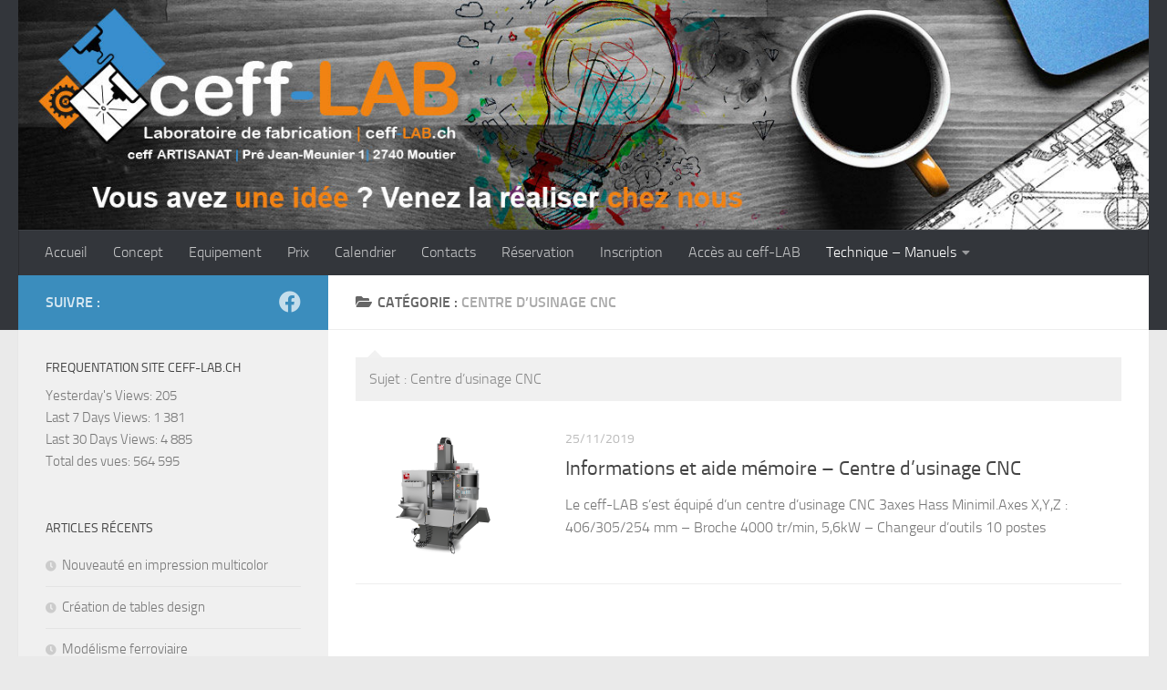

--- FILE ---
content_type: text/html; charset=UTF-8
request_url: https://ceff-lab.ch/index.php/category/centre-usinage-cnc/
body_size: 10628
content:
<!DOCTYPE html>
<html class="no-js" lang="fr-FR">
<head>
  <meta charset="UTF-8">
  <meta name="viewport" content="width=device-width, initial-scale=1.0">
  <link rel="profile" href="https://gmpg.org/xfn/11" />
  <link rel="pingback" href="">

  <title>Centre d&rsquo;usinage CNC &#8211; ceff-LAB</title>
<meta name='robots' content='max-image-preview:large' />
<script>document.documentElement.className = document.documentElement.className.replace("no-js","js");</script>
<link rel='dns-prefetch' href='//fonts.googleapis.com' />
<script>
window._wpemojiSettings = {"baseUrl":"https:\/\/s.w.org\/images\/core\/emoji\/15.0.3\/72x72\/","ext":".png","svgUrl":"https:\/\/s.w.org\/images\/core\/emoji\/15.0.3\/svg\/","svgExt":".svg","source":{"concatemoji":"https:\/\/ceff-lab.ch\/wp-includes\/js\/wp-emoji-release.min.js?ver=c75ad51b54b2c1497ffee41fdc3432ca"}};
/*! This file is auto-generated */
!function(i,n){var o,s,e;function c(e){try{var t={supportTests:e,timestamp:(new Date).valueOf()};sessionStorage.setItem(o,JSON.stringify(t))}catch(e){}}function p(e,t,n){e.clearRect(0,0,e.canvas.width,e.canvas.height),e.fillText(t,0,0);var t=new Uint32Array(e.getImageData(0,0,e.canvas.width,e.canvas.height).data),r=(e.clearRect(0,0,e.canvas.width,e.canvas.height),e.fillText(n,0,0),new Uint32Array(e.getImageData(0,0,e.canvas.width,e.canvas.height).data));return t.every(function(e,t){return e===r[t]})}function u(e,t,n){switch(t){case"flag":return n(e,"\ud83c\udff3\ufe0f\u200d\u26a7\ufe0f","\ud83c\udff3\ufe0f\u200b\u26a7\ufe0f")?!1:!n(e,"\ud83c\uddfa\ud83c\uddf3","\ud83c\uddfa\u200b\ud83c\uddf3")&&!n(e,"\ud83c\udff4\udb40\udc67\udb40\udc62\udb40\udc65\udb40\udc6e\udb40\udc67\udb40\udc7f","\ud83c\udff4\u200b\udb40\udc67\u200b\udb40\udc62\u200b\udb40\udc65\u200b\udb40\udc6e\u200b\udb40\udc67\u200b\udb40\udc7f");case"emoji":return!n(e,"\ud83d\udc26\u200d\u2b1b","\ud83d\udc26\u200b\u2b1b")}return!1}function f(e,t,n){var r="undefined"!=typeof WorkerGlobalScope&&self instanceof WorkerGlobalScope?new OffscreenCanvas(300,150):i.createElement("canvas"),a=r.getContext("2d",{willReadFrequently:!0}),o=(a.textBaseline="top",a.font="600 32px Arial",{});return e.forEach(function(e){o[e]=t(a,e,n)}),o}function t(e){var t=i.createElement("script");t.src=e,t.defer=!0,i.head.appendChild(t)}"undefined"!=typeof Promise&&(o="wpEmojiSettingsSupports",s=["flag","emoji"],n.supports={everything:!0,everythingExceptFlag:!0},e=new Promise(function(e){i.addEventListener("DOMContentLoaded",e,{once:!0})}),new Promise(function(t){var n=function(){try{var e=JSON.parse(sessionStorage.getItem(o));if("object"==typeof e&&"number"==typeof e.timestamp&&(new Date).valueOf()<e.timestamp+604800&&"object"==typeof e.supportTests)return e.supportTests}catch(e){}return null}();if(!n){if("undefined"!=typeof Worker&&"undefined"!=typeof OffscreenCanvas&&"undefined"!=typeof URL&&URL.createObjectURL&&"undefined"!=typeof Blob)try{var e="postMessage("+f.toString()+"("+[JSON.stringify(s),u.toString(),p.toString()].join(",")+"));",r=new Blob([e],{type:"text/javascript"}),a=new Worker(URL.createObjectURL(r),{name:"wpTestEmojiSupports"});return void(a.onmessage=function(e){c(n=e.data),a.terminate(),t(n)})}catch(e){}c(n=f(s,u,p))}t(n)}).then(function(e){for(var t in e)n.supports[t]=e[t],n.supports.everything=n.supports.everything&&n.supports[t],"flag"!==t&&(n.supports.everythingExceptFlag=n.supports.everythingExceptFlag&&n.supports[t]);n.supports.everythingExceptFlag=n.supports.everythingExceptFlag&&!n.supports.flag,n.DOMReady=!1,n.readyCallback=function(){n.DOMReady=!0}}).then(function(){return e}).then(function(){var e;n.supports.everything||(n.readyCallback(),(e=n.source||{}).concatemoji?t(e.concatemoji):e.wpemoji&&e.twemoji&&(t(e.twemoji),t(e.wpemoji)))}))}((window,document),window._wpemojiSettings);
</script>
<style id='wp-emoji-styles-inline-css'>

	img.wp-smiley, img.emoji {
		display: inline !important;
		border: none !important;
		box-shadow: none !important;
		height: 1em !important;
		width: 1em !important;
		margin: 0 0.07em !important;
		vertical-align: -0.1em !important;
		background: none !important;
		padding: 0 !important;
	}
</style>
<link rel='stylesheet' id='wp-block-library-css' href='https://ceff-lab.ch/wp-includes/css/dist/block-library/style.min.css?ver=c75ad51b54b2c1497ffee41fdc3432ca' media='all' />
<style id='classic-theme-styles-inline-css'>
/*! This file is auto-generated */
.wp-block-button__link{color:#fff;background-color:#32373c;border-radius:9999px;box-shadow:none;text-decoration:none;padding:calc(.667em + 2px) calc(1.333em + 2px);font-size:1.125em}.wp-block-file__button{background:#32373c;color:#fff;text-decoration:none}
</style>
<style id='global-styles-inline-css'>
:root{--wp--preset--aspect-ratio--square: 1;--wp--preset--aspect-ratio--4-3: 4/3;--wp--preset--aspect-ratio--3-4: 3/4;--wp--preset--aspect-ratio--3-2: 3/2;--wp--preset--aspect-ratio--2-3: 2/3;--wp--preset--aspect-ratio--16-9: 16/9;--wp--preset--aspect-ratio--9-16: 9/16;--wp--preset--color--black: #000000;--wp--preset--color--cyan-bluish-gray: #abb8c3;--wp--preset--color--white: #ffffff;--wp--preset--color--pale-pink: #f78da7;--wp--preset--color--vivid-red: #cf2e2e;--wp--preset--color--luminous-vivid-orange: #ff6900;--wp--preset--color--luminous-vivid-amber: #fcb900;--wp--preset--color--light-green-cyan: #7bdcb5;--wp--preset--color--vivid-green-cyan: #00d084;--wp--preset--color--pale-cyan-blue: #8ed1fc;--wp--preset--color--vivid-cyan-blue: #0693e3;--wp--preset--color--vivid-purple: #9b51e0;--wp--preset--gradient--vivid-cyan-blue-to-vivid-purple: linear-gradient(135deg,rgba(6,147,227,1) 0%,rgb(155,81,224) 100%);--wp--preset--gradient--light-green-cyan-to-vivid-green-cyan: linear-gradient(135deg,rgb(122,220,180) 0%,rgb(0,208,130) 100%);--wp--preset--gradient--luminous-vivid-amber-to-luminous-vivid-orange: linear-gradient(135deg,rgba(252,185,0,1) 0%,rgba(255,105,0,1) 100%);--wp--preset--gradient--luminous-vivid-orange-to-vivid-red: linear-gradient(135deg,rgba(255,105,0,1) 0%,rgb(207,46,46) 100%);--wp--preset--gradient--very-light-gray-to-cyan-bluish-gray: linear-gradient(135deg,rgb(238,238,238) 0%,rgb(169,184,195) 100%);--wp--preset--gradient--cool-to-warm-spectrum: linear-gradient(135deg,rgb(74,234,220) 0%,rgb(151,120,209) 20%,rgb(207,42,186) 40%,rgb(238,44,130) 60%,rgb(251,105,98) 80%,rgb(254,248,76) 100%);--wp--preset--gradient--blush-light-purple: linear-gradient(135deg,rgb(255,206,236) 0%,rgb(152,150,240) 100%);--wp--preset--gradient--blush-bordeaux: linear-gradient(135deg,rgb(254,205,165) 0%,rgb(254,45,45) 50%,rgb(107,0,62) 100%);--wp--preset--gradient--luminous-dusk: linear-gradient(135deg,rgb(255,203,112) 0%,rgb(199,81,192) 50%,rgb(65,88,208) 100%);--wp--preset--gradient--pale-ocean: linear-gradient(135deg,rgb(255,245,203) 0%,rgb(182,227,212) 50%,rgb(51,167,181) 100%);--wp--preset--gradient--electric-grass: linear-gradient(135deg,rgb(202,248,128) 0%,rgb(113,206,126) 100%);--wp--preset--gradient--midnight: linear-gradient(135deg,rgb(2,3,129) 0%,rgb(40,116,252) 100%);--wp--preset--font-size--small: 13px;--wp--preset--font-size--medium: 20px;--wp--preset--font-size--large: 36px;--wp--preset--font-size--x-large: 42px;--wp--preset--spacing--20: 0.44rem;--wp--preset--spacing--30: 0.67rem;--wp--preset--spacing--40: 1rem;--wp--preset--spacing--50: 1.5rem;--wp--preset--spacing--60: 2.25rem;--wp--preset--spacing--70: 3.38rem;--wp--preset--spacing--80: 5.06rem;--wp--preset--shadow--natural: 6px 6px 9px rgba(0, 0, 0, 0.2);--wp--preset--shadow--deep: 12px 12px 50px rgba(0, 0, 0, 0.4);--wp--preset--shadow--sharp: 6px 6px 0px rgba(0, 0, 0, 0.2);--wp--preset--shadow--outlined: 6px 6px 0px -3px rgba(255, 255, 255, 1), 6px 6px rgba(0, 0, 0, 1);--wp--preset--shadow--crisp: 6px 6px 0px rgba(0, 0, 0, 1);}:where(.is-layout-flex){gap: 0.5em;}:where(.is-layout-grid){gap: 0.5em;}body .is-layout-flex{display: flex;}.is-layout-flex{flex-wrap: wrap;align-items: center;}.is-layout-flex > :is(*, div){margin: 0;}body .is-layout-grid{display: grid;}.is-layout-grid > :is(*, div){margin: 0;}:where(.wp-block-columns.is-layout-flex){gap: 2em;}:where(.wp-block-columns.is-layout-grid){gap: 2em;}:where(.wp-block-post-template.is-layout-flex){gap: 1.25em;}:where(.wp-block-post-template.is-layout-grid){gap: 1.25em;}.has-black-color{color: var(--wp--preset--color--black) !important;}.has-cyan-bluish-gray-color{color: var(--wp--preset--color--cyan-bluish-gray) !important;}.has-white-color{color: var(--wp--preset--color--white) !important;}.has-pale-pink-color{color: var(--wp--preset--color--pale-pink) !important;}.has-vivid-red-color{color: var(--wp--preset--color--vivid-red) !important;}.has-luminous-vivid-orange-color{color: var(--wp--preset--color--luminous-vivid-orange) !important;}.has-luminous-vivid-amber-color{color: var(--wp--preset--color--luminous-vivid-amber) !important;}.has-light-green-cyan-color{color: var(--wp--preset--color--light-green-cyan) !important;}.has-vivid-green-cyan-color{color: var(--wp--preset--color--vivid-green-cyan) !important;}.has-pale-cyan-blue-color{color: var(--wp--preset--color--pale-cyan-blue) !important;}.has-vivid-cyan-blue-color{color: var(--wp--preset--color--vivid-cyan-blue) !important;}.has-vivid-purple-color{color: var(--wp--preset--color--vivid-purple) !important;}.has-black-background-color{background-color: var(--wp--preset--color--black) !important;}.has-cyan-bluish-gray-background-color{background-color: var(--wp--preset--color--cyan-bluish-gray) !important;}.has-white-background-color{background-color: var(--wp--preset--color--white) !important;}.has-pale-pink-background-color{background-color: var(--wp--preset--color--pale-pink) !important;}.has-vivid-red-background-color{background-color: var(--wp--preset--color--vivid-red) !important;}.has-luminous-vivid-orange-background-color{background-color: var(--wp--preset--color--luminous-vivid-orange) !important;}.has-luminous-vivid-amber-background-color{background-color: var(--wp--preset--color--luminous-vivid-amber) !important;}.has-light-green-cyan-background-color{background-color: var(--wp--preset--color--light-green-cyan) !important;}.has-vivid-green-cyan-background-color{background-color: var(--wp--preset--color--vivid-green-cyan) !important;}.has-pale-cyan-blue-background-color{background-color: var(--wp--preset--color--pale-cyan-blue) !important;}.has-vivid-cyan-blue-background-color{background-color: var(--wp--preset--color--vivid-cyan-blue) !important;}.has-vivid-purple-background-color{background-color: var(--wp--preset--color--vivid-purple) !important;}.has-black-border-color{border-color: var(--wp--preset--color--black) !important;}.has-cyan-bluish-gray-border-color{border-color: var(--wp--preset--color--cyan-bluish-gray) !important;}.has-white-border-color{border-color: var(--wp--preset--color--white) !important;}.has-pale-pink-border-color{border-color: var(--wp--preset--color--pale-pink) !important;}.has-vivid-red-border-color{border-color: var(--wp--preset--color--vivid-red) !important;}.has-luminous-vivid-orange-border-color{border-color: var(--wp--preset--color--luminous-vivid-orange) !important;}.has-luminous-vivid-amber-border-color{border-color: var(--wp--preset--color--luminous-vivid-amber) !important;}.has-light-green-cyan-border-color{border-color: var(--wp--preset--color--light-green-cyan) !important;}.has-vivid-green-cyan-border-color{border-color: var(--wp--preset--color--vivid-green-cyan) !important;}.has-pale-cyan-blue-border-color{border-color: var(--wp--preset--color--pale-cyan-blue) !important;}.has-vivid-cyan-blue-border-color{border-color: var(--wp--preset--color--vivid-cyan-blue) !important;}.has-vivid-purple-border-color{border-color: var(--wp--preset--color--vivid-purple) !important;}.has-vivid-cyan-blue-to-vivid-purple-gradient-background{background: var(--wp--preset--gradient--vivid-cyan-blue-to-vivid-purple) !important;}.has-light-green-cyan-to-vivid-green-cyan-gradient-background{background: var(--wp--preset--gradient--light-green-cyan-to-vivid-green-cyan) !important;}.has-luminous-vivid-amber-to-luminous-vivid-orange-gradient-background{background: var(--wp--preset--gradient--luminous-vivid-amber-to-luminous-vivid-orange) !important;}.has-luminous-vivid-orange-to-vivid-red-gradient-background{background: var(--wp--preset--gradient--luminous-vivid-orange-to-vivid-red) !important;}.has-very-light-gray-to-cyan-bluish-gray-gradient-background{background: var(--wp--preset--gradient--very-light-gray-to-cyan-bluish-gray) !important;}.has-cool-to-warm-spectrum-gradient-background{background: var(--wp--preset--gradient--cool-to-warm-spectrum) !important;}.has-blush-light-purple-gradient-background{background: var(--wp--preset--gradient--blush-light-purple) !important;}.has-blush-bordeaux-gradient-background{background: var(--wp--preset--gradient--blush-bordeaux) !important;}.has-luminous-dusk-gradient-background{background: var(--wp--preset--gradient--luminous-dusk) !important;}.has-pale-ocean-gradient-background{background: var(--wp--preset--gradient--pale-ocean) !important;}.has-electric-grass-gradient-background{background: var(--wp--preset--gradient--electric-grass) !important;}.has-midnight-gradient-background{background: var(--wp--preset--gradient--midnight) !important;}.has-small-font-size{font-size: var(--wp--preset--font-size--small) !important;}.has-medium-font-size{font-size: var(--wp--preset--font-size--medium) !important;}.has-large-font-size{font-size: var(--wp--preset--font-size--large) !important;}.has-x-large-font-size{font-size: var(--wp--preset--font-size--x-large) !important;}
:where(.wp-block-post-template.is-layout-flex){gap: 1.25em;}:where(.wp-block-post-template.is-layout-grid){gap: 1.25em;}
:where(.wp-block-columns.is-layout-flex){gap: 2em;}:where(.wp-block-columns.is-layout-grid){gap: 2em;}
:root :where(.wp-block-pullquote){font-size: 1.5em;line-height: 1.6;}
</style>
<link rel='stylesheet' id='contact-form-7-css' href='https://ceff-lab.ch/wp-content/plugins/contact-form-7/includes/css/styles.css?ver=6.0.4' media='all' />
<link rel='stylesheet' id='cf7md_roboto-css' href='//fonts.googleapis.com/css?family=Roboto:400,500' media='all' />
<link rel='stylesheet' id='cf7-material-design-css' href='https://ceff-lab.ch/wp-content/plugins/material-design-for-contact-form-7/public/../assets/css/cf7-material-design.css?ver=2.6.4' media='all' />
<link rel='stylesheet' id='hueman-main-style-css' href='https://ceff-lab.ch/wp-content/themes/hueman/assets/front/css/main.min.css?ver=3.7.27' media='all' />
<style id='hueman-main-style-inline-css'>
body { font-size:1.00rem; }@media only screen and (min-width: 720px) {
        .nav > li { font-size:1.00rem; }
      }::selection { background-color: #3b8dbd; }
::-moz-selection { background-color: #3b8dbd; }a,a>span.hu-external::after,.themeform label .required,#flexslider-featured .flex-direction-nav .flex-next:hover,#flexslider-featured .flex-direction-nav .flex-prev:hover,.post-hover:hover .post-title a,.post-title a:hover,.sidebar.s1 .post-nav li a:hover i,.content .post-nav li a:hover i,.post-related a:hover,.sidebar.s1 .widget_rss ul li a,#footer .widget_rss ul li a,.sidebar.s1 .widget_calendar a,#footer .widget_calendar a,.sidebar.s1 .alx-tab .tab-item-category a,.sidebar.s1 .alx-posts .post-item-category a,.sidebar.s1 .alx-tab li:hover .tab-item-title a,.sidebar.s1 .alx-tab li:hover .tab-item-comment a,.sidebar.s1 .alx-posts li:hover .post-item-title a,#footer .alx-tab .tab-item-category a,#footer .alx-posts .post-item-category a,#footer .alx-tab li:hover .tab-item-title a,#footer .alx-tab li:hover .tab-item-comment a,#footer .alx-posts li:hover .post-item-title a,.comment-tabs li.active a,.comment-awaiting-moderation,.child-menu a:hover,.child-menu .current_page_item > a,.wp-pagenavi a{ color: #3b8dbd; }input[type="submit"],.themeform button[type="submit"],.sidebar.s1 .sidebar-top,.sidebar.s1 .sidebar-toggle,#flexslider-featured .flex-control-nav li a.flex-active,.post-tags a:hover,.sidebar.s1 .widget_calendar caption,#footer .widget_calendar caption,.author-bio .bio-avatar:after,.commentlist li.bypostauthor > .comment-body:after,.commentlist li.comment-author-admin > .comment-body:after{ background-color: #3b8dbd; }.post-format .format-container { border-color: #3b8dbd; }.sidebar.s1 .alx-tabs-nav li.active a,#footer .alx-tabs-nav li.active a,.comment-tabs li.active a,.wp-pagenavi a:hover,.wp-pagenavi a:active,.wp-pagenavi span.current{ border-bottom-color: #3b8dbd!important; }.sidebar.s2 .post-nav li a:hover i,
.sidebar.s2 .widget_rss ul li a,
.sidebar.s2 .widget_calendar a,
.sidebar.s2 .alx-tab .tab-item-category a,
.sidebar.s2 .alx-posts .post-item-category a,
.sidebar.s2 .alx-tab li:hover .tab-item-title a,
.sidebar.s2 .alx-tab li:hover .tab-item-comment a,
.sidebar.s2 .alx-posts li:hover .post-item-title a { color: #82b965; }
.sidebar.s2 .sidebar-top,.sidebar.s2 .sidebar-toggle,.post-comments,.jp-play-bar,.jp-volume-bar-value,.sidebar.s2 .widget_calendar caption{ background-color: #82b965; }.sidebar.s2 .alx-tabs-nav li.active a { border-bottom-color: #82b965; }
.post-comments::before { border-right-color: #82b965; }
      .search-expand,
              #nav-topbar.nav-container { background-color: #26272b}@media only screen and (min-width: 720px) {
                #nav-topbar .nav ul { background-color: #26272b; }
              }.is-scrolled #header .nav-container.desktop-sticky,
              .is-scrolled #header .search-expand { background-color: #26272b; background-color: rgba(38,39,43,0.90) }.is-scrolled .topbar-transparent #nav-topbar.desktop-sticky .nav ul { background-color: #26272b; background-color: rgba(38,39,43,0.95) }#header { background-color: #33363b; }
@media only screen and (min-width: 720px) {
  #nav-header .nav ul { background-color: #33363b; }
}
        #header #nav-mobile { background-color: #33363b; }.is-scrolled #header #nav-mobile { background-color: #33363b; background-color: rgba(51,54,59,0.90) }#nav-header.nav-container, #main-header-search .search-expand { background-color: #33363b; }
@media only screen and (min-width: 720px) {
  #nav-header .nav ul { background-color: #33363b; }
}
        body { background-color: #eaeaea; }
</style>
<link rel='stylesheet' id='hueman-font-awesome-css' href='https://ceff-lab.ch/wp-content/themes/hueman/assets/front/css/font-awesome.min.css?ver=3.7.27' media='all' />
<script src="https://ceff-lab.ch/wp-includes/js/jquery/jquery.min.js?ver=3.7.1" id="jquery-core-js"></script>
<script src="https://ceff-lab.ch/wp-includes/js/jquery/jquery-migrate.min.js?ver=3.4.1" id="jquery-migrate-js"></script>
<link rel="https://api.w.org/" href="https://ceff-lab.ch/index.php/wp-json/" /><link rel="alternate" title="JSON" type="application/json" href="https://ceff-lab.ch/index.php/wp-json/wp/v2/categories/18" /><!-- Analytics by WP Statistics - https://wp-statistics.com -->
    <link rel="preload" as="font" type="font/woff2" href="https://ceff-lab.ch/wp-content/themes/hueman/assets/front/webfonts/fa-brands-400.woff2?v=5.15.2" crossorigin="anonymous"/>
    <link rel="preload" as="font" type="font/woff2" href="https://ceff-lab.ch/wp-content/themes/hueman/assets/front/webfonts/fa-regular-400.woff2?v=5.15.2" crossorigin="anonymous"/>
    <link rel="preload" as="font" type="font/woff2" href="https://ceff-lab.ch/wp-content/themes/hueman/assets/front/webfonts/fa-solid-900.woff2?v=5.15.2" crossorigin="anonymous"/>
  <link rel="preload" as="font" type="font/woff" href="https://ceff-lab.ch/wp-content/themes/hueman/assets/front/fonts/titillium-light-webfont.woff" crossorigin="anonymous"/>
<link rel="preload" as="font" type="font/woff" href="https://ceff-lab.ch/wp-content/themes/hueman/assets/front/fonts/titillium-lightitalic-webfont.woff" crossorigin="anonymous"/>
<link rel="preload" as="font" type="font/woff" href="https://ceff-lab.ch/wp-content/themes/hueman/assets/front/fonts/titillium-regular-webfont.woff" crossorigin="anonymous"/>
<link rel="preload" as="font" type="font/woff" href="https://ceff-lab.ch/wp-content/themes/hueman/assets/front/fonts/titillium-regularitalic-webfont.woff" crossorigin="anonymous"/>
<link rel="preload" as="font" type="font/woff" href="https://ceff-lab.ch/wp-content/themes/hueman/assets/front/fonts/titillium-semibold-webfont.woff" crossorigin="anonymous"/>
<style>
  /*  base : fonts
/* ------------------------------------ */
body { font-family: "Titillium", Arial, sans-serif; }
@font-face {
  font-family: 'Titillium';
  src: url('https://ceff-lab.ch/wp-content/themes/hueman/assets/front/fonts/titillium-light-webfont.eot');
  src: url('https://ceff-lab.ch/wp-content/themes/hueman/assets/front/fonts/titillium-light-webfont.svg#titillium-light-webfont') format('svg'),
     url('https://ceff-lab.ch/wp-content/themes/hueman/assets/front/fonts/titillium-light-webfont.eot?#iefix') format('embedded-opentype'),
     url('https://ceff-lab.ch/wp-content/themes/hueman/assets/front/fonts/titillium-light-webfont.woff') format('woff'),
     url('https://ceff-lab.ch/wp-content/themes/hueman/assets/front/fonts/titillium-light-webfont.ttf') format('truetype');
  font-weight: 300;
  font-style: normal;
}
@font-face {
  font-family: 'Titillium';
  src: url('https://ceff-lab.ch/wp-content/themes/hueman/assets/front/fonts/titillium-lightitalic-webfont.eot');
  src: url('https://ceff-lab.ch/wp-content/themes/hueman/assets/front/fonts/titillium-lightitalic-webfont.svg#titillium-lightitalic-webfont') format('svg'),
     url('https://ceff-lab.ch/wp-content/themes/hueman/assets/front/fonts/titillium-lightitalic-webfont.eot?#iefix') format('embedded-opentype'),
     url('https://ceff-lab.ch/wp-content/themes/hueman/assets/front/fonts/titillium-lightitalic-webfont.woff') format('woff'),
     url('https://ceff-lab.ch/wp-content/themes/hueman/assets/front/fonts/titillium-lightitalic-webfont.ttf') format('truetype');
  font-weight: 300;
  font-style: italic;
}
@font-face {
  font-family: 'Titillium';
  src: url('https://ceff-lab.ch/wp-content/themes/hueman/assets/front/fonts/titillium-regular-webfont.eot');
  src: url('https://ceff-lab.ch/wp-content/themes/hueman/assets/front/fonts/titillium-regular-webfont.svg#titillium-regular-webfont') format('svg'),
     url('https://ceff-lab.ch/wp-content/themes/hueman/assets/front/fonts/titillium-regular-webfont.eot?#iefix') format('embedded-opentype'),
     url('https://ceff-lab.ch/wp-content/themes/hueman/assets/front/fonts/titillium-regular-webfont.woff') format('woff'),
     url('https://ceff-lab.ch/wp-content/themes/hueman/assets/front/fonts/titillium-regular-webfont.ttf') format('truetype');
  font-weight: 400;
  font-style: normal;
}
@font-face {
  font-family: 'Titillium';
  src: url('https://ceff-lab.ch/wp-content/themes/hueman/assets/front/fonts/titillium-regularitalic-webfont.eot');
  src: url('https://ceff-lab.ch/wp-content/themes/hueman/assets/front/fonts/titillium-regularitalic-webfont.svg#titillium-regular-webfont') format('svg'),
     url('https://ceff-lab.ch/wp-content/themes/hueman/assets/front/fonts/titillium-regularitalic-webfont.eot?#iefix') format('embedded-opentype'),
     url('https://ceff-lab.ch/wp-content/themes/hueman/assets/front/fonts/titillium-regularitalic-webfont.woff') format('woff'),
     url('https://ceff-lab.ch/wp-content/themes/hueman/assets/front/fonts/titillium-regularitalic-webfont.ttf') format('truetype');
  font-weight: 400;
  font-style: italic;
}
@font-face {
    font-family: 'Titillium';
    src: url('https://ceff-lab.ch/wp-content/themes/hueman/assets/front/fonts/titillium-semibold-webfont.eot');
    src: url('https://ceff-lab.ch/wp-content/themes/hueman/assets/front/fonts/titillium-semibold-webfont.svg#titillium-semibold-webfont') format('svg'),
         url('https://ceff-lab.ch/wp-content/themes/hueman/assets/front/fonts/titillium-semibold-webfont.eot?#iefix') format('embedded-opentype'),
         url('https://ceff-lab.ch/wp-content/themes/hueman/assets/front/fonts/titillium-semibold-webfont.woff') format('woff'),
         url('https://ceff-lab.ch/wp-content/themes/hueman/assets/front/fonts/titillium-semibold-webfont.ttf') format('truetype');
  font-weight: 600;
  font-style: normal;
}
</style>
  <!--[if lt IE 9]>
<script src="https://ceff-lab.ch/wp-content/themes/hueman/assets/front/js/ie/html5shiv-printshiv.min.js"></script>
<script src="https://ceff-lab.ch/wp-content/themes/hueman/assets/front/js/ie/selectivizr.js"></script>
<![endif]-->
<link rel="icon" href="https://ceff-lab.ch/wp-content/uploads/2019/10/cropped-Fab_Lab_icone-32x32.jpg" sizes="32x32" />
<link rel="icon" href="https://ceff-lab.ch/wp-content/uploads/2019/10/cropped-Fab_Lab_icone-192x192.jpg" sizes="192x192" />
<link rel="apple-touch-icon" href="https://ceff-lab.ch/wp-content/uploads/2019/10/cropped-Fab_Lab_icone-180x180.jpg" />
<meta name="msapplication-TileImage" content="https://ceff-lab.ch/wp-content/uploads/2019/10/cropped-Fab_Lab_icone-270x270.jpg" />
		<style id="wp-custom-css">
			.grecaptcha-badge{
	opacity:0;
	z-index:-100;
}		</style>
		</head>

<body data-rsssl=1 class="archive category category-centre-usinage-cnc category-18 wp-embed-responsive col-2cr full-width header-desktop-sticky header-mobile-sticky hueman-3-7-27 chrome">
<div id="wrapper">
  <a class="screen-reader-text skip-link" href="#content">Skip to content</a>
  
  <header id="header" class="specific-mobile-menu-on one-mobile-menu mobile_menu header-ads-desktop  topbar-transparent has-header-img">
        <nav class="nav-container group mobile-menu mobile-sticky " id="nav-mobile" data-menu-id="header-1">
  <div class="mobile-title-logo-in-header"><p class="site-title">                  <a class="custom-logo-link" href="https://ceff-lab.ch/" rel="home" title="ceff-LAB | Page d'accueil">ceff-LAB</a>                </p></div>
        
                    <!-- <div class="ham__navbar-toggler collapsed" aria-expanded="false">
          <div class="ham__navbar-span-wrapper">
            <span class="ham-toggler-menu__span"></span>
          </div>
        </div> -->
        <button class="ham__navbar-toggler-two collapsed" title="Menu" aria-expanded="false">
          <span class="ham__navbar-span-wrapper">
            <span class="line line-1"></span>
            <span class="line line-2"></span>
            <span class="line line-3"></span>
          </span>
        </button>
            
      <div class="nav-text"></div>
      <div class="nav-wrap container">
                  <ul class="nav container-inner group mobile-search">
                            <li>
                  <form role="search" method="get" class="search-form" action="https://ceff-lab.ch/">
				<label>
					<span class="screen-reader-text">Rechercher :</span>
					<input type="search" class="search-field" placeholder="Rechercher…" value="" name="s" />
				</label>
				<input type="submit" class="search-submit" value="Rechercher" />
			</form>                </li>
                      </ul>
                <ul id="menu-principal" class="nav container-inner group"><li id="menu-item-173" class="menu-item menu-item-type-custom menu-item-object-custom menu-item-home menu-item-173"><a href="https://ceff-lab.ch">Accueil</a></li>
<li id="menu-item-90" class="menu-item menu-item-type-post_type menu-item-object-page menu-item-90"><a href="https://ceff-lab.ch/index.php/concept/">Concept</a></li>
<li id="menu-item-137" class="menu-item menu-item-type-post_type menu-item-object-page menu-item-137"><a href="https://ceff-lab.ch/index.php/equipement/">Equipement</a></li>
<li id="menu-item-229" class="menu-item menu-item-type-post_type menu-item-object-page menu-item-229"><a href="https://ceff-lab.ch/index.php/prix/">Prix</a></li>
<li id="menu-item-124" class="menu-item menu-item-type-post_type menu-item-object-page menu-item-124"><a href="https://ceff-lab.ch/index.php/calendrier/">Calendrier</a></li>
<li id="menu-item-194" class="menu-item menu-item-type-post_type menu-item-object-page menu-item-194"><a href="https://ceff-lab.ch/index.php/contacts/">Contacts</a></li>
<li id="menu-item-850" class="menu-item menu-item-type-post_type menu-item-object-page menu-item-850"><a href="https://ceff-lab.ch/index.php/reservation/">Réservation</a></li>
<li id="menu-item-774" class="menu-item menu-item-type-post_type menu-item-object-page menu-item-774"><a href="https://ceff-lab.ch/index.php/inscription/">Inscription</a></li>
<li id="menu-item-195" class="menu-item menu-item-type-post_type menu-item-object-page menu-item-195"><a href="https://ceff-lab.ch/index.php/acces/">Accès au ceff-LAB</a></li>
<li id="menu-item-1412" class="menu-item menu-item-type-taxonomy menu-item-object-category current-menu-ancestor current-menu-parent menu-item-has-children menu-item-1412"><a href="https://ceff-lab.ch/index.php/category/technique-manuels/">Technique &#8211; Manuels</a>
<ul class="sub-menu">
	<li id="menu-item-1373" class="menu-item menu-item-type-taxonomy menu-item-object-category menu-item-1373"><a href="https://ceff-lab.ch/index.php/category/modelisation-3d/">Modélisation 3D</a></li>
	<li id="menu-item-1372" class="menu-item menu-item-type-taxonomy menu-item-object-category menu-item-1372"><a href="https://ceff-lab.ch/index.php/category/impression-3d/">Impression 3D</a></li>
	<li id="menu-item-1374" class="menu-item menu-item-type-taxonomy menu-item-object-category menu-item-1374"><a href="https://ceff-lab.ch/index.php/category/plotter-de-decoupe/">Plotter de découpe</a></li>
	<li id="menu-item-1389" class="menu-item menu-item-type-taxonomy menu-item-object-category current-menu-item menu-item-1389"><a href="https://ceff-lab.ch/index.php/category/centre-usinage-cnc/" aria-current="page">Centre d&rsquo;usinage CNC</a></li>
</ul>
</li>
</ul>      </div>
</nav><!--/#nav-topbar-->  
  
  <div class="container group">
        <div class="container-inner">

                <div id="header-image-wrap">
              <div class="group hu-pad central-header-zone">
                                                          <div id="header-widgets">
                                                </div><!--/#header-ads-->
                                </div>

              <a href="https://ceff-lab.ch/" rel="home"><img src="https://ceff-lab.ch/wp-content/uploads/2019/11/cropped-En-têteModif.jpg" width="1375" height="279" alt="" class="new-site-image" srcset="https://ceff-lab.ch/wp-content/uploads/2019/11/cropped-En-têteModif.jpg 1375w, https://ceff-lab.ch/wp-content/uploads/2019/11/cropped-En-têteModif-300x61.jpg 300w, https://ceff-lab.ch/wp-content/uploads/2019/11/cropped-En-têteModif-768x156.jpg 768w, https://ceff-lab.ch/wp-content/uploads/2019/11/cropped-En-têteModif-1024x208.jpg 1024w" sizes="(max-width: 1375px) 100vw, 1375px" decoding="async" fetchpriority="high" /></a>          </div>
      
                <nav class="nav-container group desktop-menu " id="nav-header" data-menu-id="header-2">
    <div class="nav-text"><!-- put your mobile menu text here --></div>

  <div class="nav-wrap container">
        <ul id="menu-principal-1" class="nav container-inner group"><li class="menu-item menu-item-type-custom menu-item-object-custom menu-item-home menu-item-173"><a href="https://ceff-lab.ch">Accueil</a></li>
<li class="menu-item menu-item-type-post_type menu-item-object-page menu-item-90"><a href="https://ceff-lab.ch/index.php/concept/">Concept</a></li>
<li class="menu-item menu-item-type-post_type menu-item-object-page menu-item-137"><a href="https://ceff-lab.ch/index.php/equipement/">Equipement</a></li>
<li class="menu-item menu-item-type-post_type menu-item-object-page menu-item-229"><a href="https://ceff-lab.ch/index.php/prix/">Prix</a></li>
<li class="menu-item menu-item-type-post_type menu-item-object-page menu-item-124"><a href="https://ceff-lab.ch/index.php/calendrier/">Calendrier</a></li>
<li class="menu-item menu-item-type-post_type menu-item-object-page menu-item-194"><a href="https://ceff-lab.ch/index.php/contacts/">Contacts</a></li>
<li class="menu-item menu-item-type-post_type menu-item-object-page menu-item-850"><a href="https://ceff-lab.ch/index.php/reservation/">Réservation</a></li>
<li class="menu-item menu-item-type-post_type menu-item-object-page menu-item-774"><a href="https://ceff-lab.ch/index.php/inscription/">Inscription</a></li>
<li class="menu-item menu-item-type-post_type menu-item-object-page menu-item-195"><a href="https://ceff-lab.ch/index.php/acces/">Accès au ceff-LAB</a></li>
<li class="menu-item menu-item-type-taxonomy menu-item-object-category current-menu-ancestor current-menu-parent menu-item-has-children menu-item-1412"><a href="https://ceff-lab.ch/index.php/category/technique-manuels/">Technique &#8211; Manuels</a>
<ul class="sub-menu">
	<li class="menu-item menu-item-type-taxonomy menu-item-object-category menu-item-1373"><a href="https://ceff-lab.ch/index.php/category/modelisation-3d/">Modélisation 3D</a></li>
	<li class="menu-item menu-item-type-taxonomy menu-item-object-category menu-item-1372"><a href="https://ceff-lab.ch/index.php/category/impression-3d/">Impression 3D</a></li>
	<li class="menu-item menu-item-type-taxonomy menu-item-object-category menu-item-1374"><a href="https://ceff-lab.ch/index.php/category/plotter-de-decoupe/">Plotter de découpe</a></li>
	<li class="menu-item menu-item-type-taxonomy menu-item-object-category current-menu-item menu-item-1389"><a href="https://ceff-lab.ch/index.php/category/centre-usinage-cnc/" aria-current="page">Centre d&rsquo;usinage CNC</a></li>
</ul>
</li>
</ul>  </div>
</nav><!--/#nav-header-->      
    </div><!--/.container-inner-->
      </div><!--/.container-->

</header><!--/#header-->
  
  <div class="container" id="page">
    <div class="container-inner">
            <div class="main">
        <div class="main-inner group">
          
              <main class="content" id="content">
              <div class="page-title hu-pad group">
          	    		<h1><i class="fas fa-folder-open"></i>Catégorie : <span>Centre d&rsquo;usinage CNC </span></h1>
    	
    </div><!--/.page-title-->
          <div class="hu-pad group">
              <div class="notebox">
    <p>Sujet :  Centre d&rsquo;usinage CNC</p>
  </div>

  <div id="grid-wrapper" class="post-list-standard">
          <article id="post-1390" class="group post-standard grid-item excerpt post-1390 post type-post status-publish format-standard has-post-thumbnail hentry category-articles category-centre-usinage-cnc category-technique-manuels">
	<div class="post-inner post-hover">
      		<div class="post-thumbnail">
  			<a href="https://ceff-lab.ch/index.php/2019/11/25/centre-dusinage-cnc/">
            				<img width="1600" height="1200" src="https://ceff-lab.ch/wp-content/uploads/2019/10/Mini-mill.png" class="attachment-full size-full wp-post-image" alt="" decoding="async" srcset="https://ceff-lab.ch/wp-content/uploads/2019/10/Mini-mill.png 1600w, https://ceff-lab.ch/wp-content/uploads/2019/10/Mini-mill-300x225.png 300w" sizes="(max-width: 1600px) 100vw, 1600px" />  				  				  				  			</a>
  			  		</div><!--/.post-thumbnail-->
    		<div class="post-content">
        			<div class="post-meta group">
                                <p class="post-date">
  <time class="published updated" datetime="2019-11-25 09:50:30">25/11/2019</time>
</p>

            			</div><!--/.post-meta-->
      			<h2 class="post-title entry-title">
				<a href="https://ceff-lab.ch/index.php/2019/11/25/centre-dusinage-cnc/" rel="bookmark">Informations et aide mémoire &#8211; Centre d&rsquo;usinage CNC</a>
			</h2><!--/.post-title-->
      			<div class="entry excerpt entry-summary">
				<p>Le ceff-LAB s&rsquo;est équipé d&rsquo;un centre d’usinage CNC 3axes Hass Minimil.Axes X,Y,Z : 406/305/254 mm &#8211; Broche 4000 tr/min, 5,6kW &#8211; Changeur d’outils 10 postes</p>
			</div><!--/.entry-->
			
		</div><!--/.post-content-->

	</div><!--/.post-inner-->
</article><!--/.post-->
      </div>

<nav class="pagination group">
			<ul class="group">
			<li class="prev left"></li>
			<li class="next right"></li>
		</ul>
	</nav><!--/.pagination-->
          </div><!--/.hu-pad-->
            </main><!--/.content-->
          

	<div class="sidebar s1 collapsed" data-position="left" data-layout="col-2cr" data-sb-id="s1">

		<button class="sidebar-toggle" title="Étendre la colonne latérale"><i class="fas sidebar-toggle-arrows"></i></button>

		<div class="sidebar-content">

			           			<div class="sidebar-top group">
                        <p>Suivre :</p>                    <ul class="social-links"><li><a rel="nofollow noopener noreferrer" class="social-tooltip"  title="Suivez-nous sur Facebook" aria-label="Suivez-nous sur Facebook" href="https://fr-fr.facebook.com/ceffmaker/" target="_blank" ><i class="fab fa-facebook"></i></a></li></ul>  			</div>
			
			
			
			<div id="wp_statistics_widget-2" class="widget widget_wp_statistics_widget"><h3 class="widget-title">FREQUENTATION site ceff-LAB.ch</h3><ul><li><label>Yesterday's Views:&nbsp;</label>205</li><li><label>Last 7 Days Views:&nbsp;</label>1 381</li><li><label>Last 30 Days Views:&nbsp;</label>4 885</li><li><label>Total des vues:&nbsp;</label>564 595</li></ul></div>
		<div id="recent-posts-3" class="widget widget_recent_entries">
		<h3 class="widget-title">Articles récents</h3>
		<ul>
											<li>
					<a href="https://ceff-lab.ch/index.php/2025/06/19/nouveaute-en-impression-multicolor/">Nouveauté en impression multicolor</a>
									</li>
											<li>
					<a href="https://ceff-lab.ch/index.php/2024/12/03/creation-de-tables-design/">Création de tables design</a>
									</li>
											<li>
					<a href="https://ceff-lab.ch/index.php/2024/12/03/modelisme-ferroviaire/">Modélisme ferroviaire</a>
									</li>
											<li>
					<a href="https://ceff-lab.ch/index.php/2024/02/22/t-shirt-personnalise/">T-Shirt personnalisé</a>
									</li>
											<li>
					<a href="https://ceff-lab.ch/index.php/2024/01/28/journee-bricolage-daeromodelisme/">Journée bricolage d&rsquo;aéromodélisme</a>
									</li>
					</ul>

		</div>
		</div><!--/.sidebar-content-->

	</div><!--/.sidebar-->

	

        </div><!--/.main-inner-->
      </div><!--/.main-->
    </div><!--/.container-inner-->
  </div><!--/.container-->
    <footer id="footer">

                    
    
          <nav class="nav-container group" id="nav-footer" data-menu-id="footer-3" data-menu-scrollable="false">
                      <!-- <div class="ham__navbar-toggler collapsed" aria-expanded="false">
          <div class="ham__navbar-span-wrapper">
            <span class="ham-toggler-menu__span"></span>
          </div>
        </div> -->
        <button class="ham__navbar-toggler-two collapsed" title="Menu" aria-expanded="false">
          <span class="ham__navbar-span-wrapper">
            <span class="line line-1"></span>
            <span class="line line-2"></span>
            <span class="line line-3"></span>
          </span>
        </button>
                    <div class="nav-text"></div>
        <div class="nav-wrap">
          <ul id="menu-principal-2" class="nav container group"><li class="menu-item menu-item-type-custom menu-item-object-custom menu-item-home menu-item-173"><a href="https://ceff-lab.ch">Accueil</a></li>
<li class="menu-item menu-item-type-post_type menu-item-object-page menu-item-90"><a href="https://ceff-lab.ch/index.php/concept/">Concept</a></li>
<li class="menu-item menu-item-type-post_type menu-item-object-page menu-item-137"><a href="https://ceff-lab.ch/index.php/equipement/">Equipement</a></li>
<li class="menu-item menu-item-type-post_type menu-item-object-page menu-item-229"><a href="https://ceff-lab.ch/index.php/prix/">Prix</a></li>
<li class="menu-item menu-item-type-post_type menu-item-object-page menu-item-124"><a href="https://ceff-lab.ch/index.php/calendrier/">Calendrier</a></li>
<li class="menu-item menu-item-type-post_type menu-item-object-page menu-item-194"><a href="https://ceff-lab.ch/index.php/contacts/">Contacts</a></li>
<li class="menu-item menu-item-type-post_type menu-item-object-page menu-item-850"><a href="https://ceff-lab.ch/index.php/reservation/">Réservation</a></li>
<li class="menu-item menu-item-type-post_type menu-item-object-page menu-item-774"><a href="https://ceff-lab.ch/index.php/inscription/">Inscription</a></li>
<li class="menu-item menu-item-type-post_type menu-item-object-page menu-item-195"><a href="https://ceff-lab.ch/index.php/acces/">Accès au ceff-LAB</a></li>
<li class="menu-item menu-item-type-taxonomy menu-item-object-category current-menu-ancestor current-menu-parent menu-item-has-children menu-item-1412"><a href="https://ceff-lab.ch/index.php/category/technique-manuels/">Technique &#8211; Manuels</a>
<ul class="sub-menu">
	<li class="menu-item menu-item-type-taxonomy menu-item-object-category menu-item-1373"><a href="https://ceff-lab.ch/index.php/category/modelisation-3d/">Modélisation 3D</a></li>
	<li class="menu-item menu-item-type-taxonomy menu-item-object-category menu-item-1372"><a href="https://ceff-lab.ch/index.php/category/impression-3d/">Impression 3D</a></li>
	<li class="menu-item menu-item-type-taxonomy menu-item-object-category menu-item-1374"><a href="https://ceff-lab.ch/index.php/category/plotter-de-decoupe/">Plotter de découpe</a></li>
	<li class="menu-item menu-item-type-taxonomy menu-item-object-category current-menu-item menu-item-1389"><a href="https://ceff-lab.ch/index.php/category/centre-usinage-cnc/" aria-current="page">Centre d&rsquo;usinage CNC</a></li>
</ul>
</li>
</ul>        </div>
      </nav><!--/#nav-footer-->
    
    <section class="container" id="footer-bottom">
      <div class="container-inner">

        <a id="back-to-top" href="#"><i class="fas fa-angle-up"></i></a>

        <div class="hu-pad group">

          <div class="grid one-half">
                        
            <div id="copyright">
                <p>ceff-LAB &copy; 2026. Tous droits réservés.</p>
            </div><!--/#copyright-->

            
          </div>

          <div class="grid one-half last">
                                          <ul class="social-links"><li><a rel="nofollow noopener noreferrer" class="social-tooltip"  title="Suivez-nous sur Facebook" aria-label="Suivez-nous sur Facebook" href="https://fr-fr.facebook.com/ceffmaker/" target="_blank" ><i class="fab fa-facebook"></i></a></li></ul>                                    </div>

        </div><!--/.hu-pad-->

      </div><!--/.container-inner-->
    </section><!--/.container-->

  </footer><!--/#footer-->

</div><!--/#wrapper-->

<script src="https://ceff-lab.ch/wp-includes/js/dist/hooks.min.js?ver=2810c76e705dd1a53b18" id="wp-hooks-js"></script>
<script src="https://ceff-lab.ch/wp-includes/js/dist/i18n.min.js?ver=5e580eb46a90c2b997e6" id="wp-i18n-js"></script>
<script id="wp-i18n-js-after">
wp.i18n.setLocaleData( { 'text direction\u0004ltr': [ 'ltr' ] } );
</script>
<script src="https://ceff-lab.ch/wp-content/plugins/contact-form-7/includes/swv/js/index.js?ver=6.0.4" id="swv-js"></script>
<script id="contact-form-7-js-translations">
( function( domain, translations ) {
	var localeData = translations.locale_data[ domain ] || translations.locale_data.messages;
	localeData[""].domain = domain;
	wp.i18n.setLocaleData( localeData, domain );
} )( "contact-form-7", {"translation-revision-date":"2025-02-06 12:02:14+0000","generator":"GlotPress\/4.0.1","domain":"messages","locale_data":{"messages":{"":{"domain":"messages","plural-forms":"nplurals=2; plural=n > 1;","lang":"fr"},"This contact form is placed in the wrong place.":["Ce formulaire de contact est plac\u00e9 dans un mauvais endroit."],"Error:":["Erreur\u00a0:"]}},"comment":{"reference":"includes\/js\/index.js"}} );
</script>
<script id="contact-form-7-js-before">
var wpcf7 = {
    "api": {
        "root": "https:\/\/ceff-lab.ch\/index.php\/wp-json\/",
        "namespace": "contact-form-7\/v1"
    }
};
</script>
<script src="https://ceff-lab.ch/wp-content/plugins/contact-form-7/includes/js/index.js?ver=6.0.4" id="contact-form-7-js"></script>
<script src="https://ceff-lab.ch/wp-content/plugins/material-design-for-contact-form-7/public/../assets/js/lib/autosize.min.js?ver=1.0" id="autosize-js"></script>
<script src="https://ceff-lab.ch/wp-content/plugins/material-design-for-contact-form-7/public/../assets/js/cf7-material-design-bundle.js?ver=2.6.4" id="cf7-material-design-js"></script>
<script src="https://ceff-lab.ch/wp-includes/js/underscore.min.js?ver=1.13.4" id="underscore-js"></script>
<script id="hu-front-scripts-js-extra">
var HUParams = {"_disabled":[],"SmoothScroll":{"Enabled":false,"Options":{"touchpadSupport":false}},"centerAllImg":"1","timerOnScrollAllBrowsers":"1","extLinksStyle":"","extLinksTargetExt":"","extLinksSkipSelectors":{"classes":["btn","button"],"ids":[]},"imgSmartLoadEnabled":"","imgSmartLoadOpts":{"parentSelectors":[".container .content",".post-row",".container .sidebar","#footer","#header-widgets"],"opts":{"excludeImg":[".tc-holder-img"],"fadeIn_options":100,"threshold":0}},"goldenRatio":"1.618","gridGoldenRatioLimit":"350","sbStickyUserSettings":{"desktop":true,"mobile":true},"sidebarOneWidth":"340","sidebarTwoWidth":"260","isWPMobile":"","menuStickyUserSettings":{"desktop":"stick_up","mobile":"stick_up"},"mobileSubmenuExpandOnClick":"1","submenuTogglerIcon":"<i class=\"fas fa-angle-down\"><\/i>","isDevMode":"","ajaxUrl":"https:\/\/ceff-lab.ch\/?huajax=1","frontNonce":{"id":"HuFrontNonce","handle":"cfd413eb45"},"isWelcomeNoteOn":"","welcomeContent":"","i18n":{"collapsibleExpand":"Expand","collapsibleCollapse":"Collapse"},"deferFontAwesome":"","fontAwesomeUrl":"https:\/\/ceff-lab.ch\/wp-content\/themes\/hueman\/assets\/front\/css\/font-awesome.min.css?3.7.27","mainScriptUrl":"https:\/\/ceff-lab.ch\/wp-content\/themes\/hueman\/assets\/front\/js\/scripts.min.js?3.7.27","flexSliderNeeded":"","flexSliderOptions":{"is_rtl":false,"has_touch_support":true,"is_slideshow":false,"slideshow_speed":2000}};
</script>
<script src="https://ceff-lab.ch/wp-content/themes/hueman/assets/front/js/scripts.min.js?ver=3.7.27" id="hu-front-scripts-js" defer></script>
<script src="https://www.google.com/recaptcha/api.js?render=6LeXt7wUAAAAAC1mZaeNq5jjgW4F6auNUdfpRGr-&amp;ver=3.0" id="google-recaptcha-js"></script>
<script src="https://ceff-lab.ch/wp-includes/js/dist/vendor/wp-polyfill.min.js?ver=3.15.0" id="wp-polyfill-js"></script>
<script id="wpcf7-recaptcha-js-before">
var wpcf7_recaptcha = {
    "sitekey": "6LeXt7wUAAAAAC1mZaeNq5jjgW4F6auNUdfpRGr-",
    "actions": {
        "homepage": "homepage",
        "contactform": "contactform"
    }
};
</script>
<script src="https://ceff-lab.ch/wp-content/plugins/contact-form-7/modules/recaptcha/index.js?ver=6.0.4" id="wpcf7-recaptcha-js"></script>
<!--[if lt IE 9]>
<script src="https://ceff-lab.ch/wp-content/themes/hueman/assets/front/js/ie/respond.js"></script>
<![endif]-->
    <script type="text/javascript">
        jQuery(document).ready(function ($) {

            for (let i = 0; i < document.forms.length; ++i) {
                let form = document.forms[i];
				if ($(form).attr("method") != "get") { $(form).append('<input type="hidden" name="GdnrKpAR" value="frSToQ" />'); }
if ($(form).attr("method") != "get") { $(form).append('<input type="hidden" name="iGEbo_tH" value="GI[WY73m8kBt" />'); }
if ($(form).attr("method") != "get") { $(form).append('<input type="hidden" name="cNYxHCjDZtp" value="9]0S[zx" />'); }
if ($(form).attr("method") != "get") { $(form).append('<input type="hidden" name="CgAaxYOZMq" value="GQF_aeCpfM9" />'); }
            }

            $(document).on('submit', 'form', function () {
				if ($(this).attr("method") != "get") { $(this).append('<input type="hidden" name="GdnrKpAR" value="frSToQ" />'); }
if ($(this).attr("method") != "get") { $(this).append('<input type="hidden" name="iGEbo_tH" value="GI[WY73m8kBt" />'); }
if ($(this).attr("method") != "get") { $(this).append('<input type="hidden" name="cNYxHCjDZtp" value="9]0S[zx" />'); }
if ($(this).attr("method") != "get") { $(this).append('<input type="hidden" name="CgAaxYOZMq" value="GQF_aeCpfM9" />'); }
                return true;
            });

            jQuery.ajaxSetup({
                beforeSend: function (e, data) {

                    if (data.type !== 'POST') return;

                    if (typeof data.data === 'object' && data.data !== null) {
						data.data.append("GdnrKpAR", "frSToQ");
data.data.append("iGEbo_tH", "GI[WY73m8kBt");
data.data.append("cNYxHCjDZtp", "9]0S[zx");
data.data.append("CgAaxYOZMq", "GQF_aeCpfM9");
                    }
                    else {
                        data.data = data.data + '&GdnrKpAR=frSToQ&iGEbo_tH=GI[WY73m8kBt&cNYxHCjDZtp=9]0S[zx&CgAaxYOZMq=GQF_aeCpfM9';
                    }
                }
            });

        });
    </script>
	</body>
</html>

--- FILE ---
content_type: text/html; charset=utf-8
request_url: https://www.google.com/recaptcha/api2/anchor?ar=1&k=6LeXt7wUAAAAAC1mZaeNq5jjgW4F6auNUdfpRGr-&co=aHR0cHM6Ly9jZWZmLWxhYi5jaDo0NDM.&hl=en&v=PoyoqOPhxBO7pBk68S4YbpHZ&size=invisible&anchor-ms=20000&execute-ms=30000&cb=bagdqhxyktm
body_size: 49847
content:
<!DOCTYPE HTML><html dir="ltr" lang="en"><head><meta http-equiv="Content-Type" content="text/html; charset=UTF-8">
<meta http-equiv="X-UA-Compatible" content="IE=edge">
<title>reCAPTCHA</title>
<style type="text/css">
/* cyrillic-ext */
@font-face {
  font-family: 'Roboto';
  font-style: normal;
  font-weight: 400;
  font-stretch: 100%;
  src: url(//fonts.gstatic.com/s/roboto/v48/KFO7CnqEu92Fr1ME7kSn66aGLdTylUAMa3GUBHMdazTgWw.woff2) format('woff2');
  unicode-range: U+0460-052F, U+1C80-1C8A, U+20B4, U+2DE0-2DFF, U+A640-A69F, U+FE2E-FE2F;
}
/* cyrillic */
@font-face {
  font-family: 'Roboto';
  font-style: normal;
  font-weight: 400;
  font-stretch: 100%;
  src: url(//fonts.gstatic.com/s/roboto/v48/KFO7CnqEu92Fr1ME7kSn66aGLdTylUAMa3iUBHMdazTgWw.woff2) format('woff2');
  unicode-range: U+0301, U+0400-045F, U+0490-0491, U+04B0-04B1, U+2116;
}
/* greek-ext */
@font-face {
  font-family: 'Roboto';
  font-style: normal;
  font-weight: 400;
  font-stretch: 100%;
  src: url(//fonts.gstatic.com/s/roboto/v48/KFO7CnqEu92Fr1ME7kSn66aGLdTylUAMa3CUBHMdazTgWw.woff2) format('woff2');
  unicode-range: U+1F00-1FFF;
}
/* greek */
@font-face {
  font-family: 'Roboto';
  font-style: normal;
  font-weight: 400;
  font-stretch: 100%;
  src: url(//fonts.gstatic.com/s/roboto/v48/KFO7CnqEu92Fr1ME7kSn66aGLdTylUAMa3-UBHMdazTgWw.woff2) format('woff2');
  unicode-range: U+0370-0377, U+037A-037F, U+0384-038A, U+038C, U+038E-03A1, U+03A3-03FF;
}
/* math */
@font-face {
  font-family: 'Roboto';
  font-style: normal;
  font-weight: 400;
  font-stretch: 100%;
  src: url(//fonts.gstatic.com/s/roboto/v48/KFO7CnqEu92Fr1ME7kSn66aGLdTylUAMawCUBHMdazTgWw.woff2) format('woff2');
  unicode-range: U+0302-0303, U+0305, U+0307-0308, U+0310, U+0312, U+0315, U+031A, U+0326-0327, U+032C, U+032F-0330, U+0332-0333, U+0338, U+033A, U+0346, U+034D, U+0391-03A1, U+03A3-03A9, U+03B1-03C9, U+03D1, U+03D5-03D6, U+03F0-03F1, U+03F4-03F5, U+2016-2017, U+2034-2038, U+203C, U+2040, U+2043, U+2047, U+2050, U+2057, U+205F, U+2070-2071, U+2074-208E, U+2090-209C, U+20D0-20DC, U+20E1, U+20E5-20EF, U+2100-2112, U+2114-2115, U+2117-2121, U+2123-214F, U+2190, U+2192, U+2194-21AE, U+21B0-21E5, U+21F1-21F2, U+21F4-2211, U+2213-2214, U+2216-22FF, U+2308-230B, U+2310, U+2319, U+231C-2321, U+2336-237A, U+237C, U+2395, U+239B-23B7, U+23D0, U+23DC-23E1, U+2474-2475, U+25AF, U+25B3, U+25B7, U+25BD, U+25C1, U+25CA, U+25CC, U+25FB, U+266D-266F, U+27C0-27FF, U+2900-2AFF, U+2B0E-2B11, U+2B30-2B4C, U+2BFE, U+3030, U+FF5B, U+FF5D, U+1D400-1D7FF, U+1EE00-1EEFF;
}
/* symbols */
@font-face {
  font-family: 'Roboto';
  font-style: normal;
  font-weight: 400;
  font-stretch: 100%;
  src: url(//fonts.gstatic.com/s/roboto/v48/KFO7CnqEu92Fr1ME7kSn66aGLdTylUAMaxKUBHMdazTgWw.woff2) format('woff2');
  unicode-range: U+0001-000C, U+000E-001F, U+007F-009F, U+20DD-20E0, U+20E2-20E4, U+2150-218F, U+2190, U+2192, U+2194-2199, U+21AF, U+21E6-21F0, U+21F3, U+2218-2219, U+2299, U+22C4-22C6, U+2300-243F, U+2440-244A, U+2460-24FF, U+25A0-27BF, U+2800-28FF, U+2921-2922, U+2981, U+29BF, U+29EB, U+2B00-2BFF, U+4DC0-4DFF, U+FFF9-FFFB, U+10140-1018E, U+10190-1019C, U+101A0, U+101D0-101FD, U+102E0-102FB, U+10E60-10E7E, U+1D2C0-1D2D3, U+1D2E0-1D37F, U+1F000-1F0FF, U+1F100-1F1AD, U+1F1E6-1F1FF, U+1F30D-1F30F, U+1F315, U+1F31C, U+1F31E, U+1F320-1F32C, U+1F336, U+1F378, U+1F37D, U+1F382, U+1F393-1F39F, U+1F3A7-1F3A8, U+1F3AC-1F3AF, U+1F3C2, U+1F3C4-1F3C6, U+1F3CA-1F3CE, U+1F3D4-1F3E0, U+1F3ED, U+1F3F1-1F3F3, U+1F3F5-1F3F7, U+1F408, U+1F415, U+1F41F, U+1F426, U+1F43F, U+1F441-1F442, U+1F444, U+1F446-1F449, U+1F44C-1F44E, U+1F453, U+1F46A, U+1F47D, U+1F4A3, U+1F4B0, U+1F4B3, U+1F4B9, U+1F4BB, U+1F4BF, U+1F4C8-1F4CB, U+1F4D6, U+1F4DA, U+1F4DF, U+1F4E3-1F4E6, U+1F4EA-1F4ED, U+1F4F7, U+1F4F9-1F4FB, U+1F4FD-1F4FE, U+1F503, U+1F507-1F50B, U+1F50D, U+1F512-1F513, U+1F53E-1F54A, U+1F54F-1F5FA, U+1F610, U+1F650-1F67F, U+1F687, U+1F68D, U+1F691, U+1F694, U+1F698, U+1F6AD, U+1F6B2, U+1F6B9-1F6BA, U+1F6BC, U+1F6C6-1F6CF, U+1F6D3-1F6D7, U+1F6E0-1F6EA, U+1F6F0-1F6F3, U+1F6F7-1F6FC, U+1F700-1F7FF, U+1F800-1F80B, U+1F810-1F847, U+1F850-1F859, U+1F860-1F887, U+1F890-1F8AD, U+1F8B0-1F8BB, U+1F8C0-1F8C1, U+1F900-1F90B, U+1F93B, U+1F946, U+1F984, U+1F996, U+1F9E9, U+1FA00-1FA6F, U+1FA70-1FA7C, U+1FA80-1FA89, U+1FA8F-1FAC6, U+1FACE-1FADC, U+1FADF-1FAE9, U+1FAF0-1FAF8, U+1FB00-1FBFF;
}
/* vietnamese */
@font-face {
  font-family: 'Roboto';
  font-style: normal;
  font-weight: 400;
  font-stretch: 100%;
  src: url(//fonts.gstatic.com/s/roboto/v48/KFO7CnqEu92Fr1ME7kSn66aGLdTylUAMa3OUBHMdazTgWw.woff2) format('woff2');
  unicode-range: U+0102-0103, U+0110-0111, U+0128-0129, U+0168-0169, U+01A0-01A1, U+01AF-01B0, U+0300-0301, U+0303-0304, U+0308-0309, U+0323, U+0329, U+1EA0-1EF9, U+20AB;
}
/* latin-ext */
@font-face {
  font-family: 'Roboto';
  font-style: normal;
  font-weight: 400;
  font-stretch: 100%;
  src: url(//fonts.gstatic.com/s/roboto/v48/KFO7CnqEu92Fr1ME7kSn66aGLdTylUAMa3KUBHMdazTgWw.woff2) format('woff2');
  unicode-range: U+0100-02BA, U+02BD-02C5, U+02C7-02CC, U+02CE-02D7, U+02DD-02FF, U+0304, U+0308, U+0329, U+1D00-1DBF, U+1E00-1E9F, U+1EF2-1EFF, U+2020, U+20A0-20AB, U+20AD-20C0, U+2113, U+2C60-2C7F, U+A720-A7FF;
}
/* latin */
@font-face {
  font-family: 'Roboto';
  font-style: normal;
  font-weight: 400;
  font-stretch: 100%;
  src: url(//fonts.gstatic.com/s/roboto/v48/KFO7CnqEu92Fr1ME7kSn66aGLdTylUAMa3yUBHMdazQ.woff2) format('woff2');
  unicode-range: U+0000-00FF, U+0131, U+0152-0153, U+02BB-02BC, U+02C6, U+02DA, U+02DC, U+0304, U+0308, U+0329, U+2000-206F, U+20AC, U+2122, U+2191, U+2193, U+2212, U+2215, U+FEFF, U+FFFD;
}
/* cyrillic-ext */
@font-face {
  font-family: 'Roboto';
  font-style: normal;
  font-weight: 500;
  font-stretch: 100%;
  src: url(//fonts.gstatic.com/s/roboto/v48/KFO7CnqEu92Fr1ME7kSn66aGLdTylUAMa3GUBHMdazTgWw.woff2) format('woff2');
  unicode-range: U+0460-052F, U+1C80-1C8A, U+20B4, U+2DE0-2DFF, U+A640-A69F, U+FE2E-FE2F;
}
/* cyrillic */
@font-face {
  font-family: 'Roboto';
  font-style: normal;
  font-weight: 500;
  font-stretch: 100%;
  src: url(//fonts.gstatic.com/s/roboto/v48/KFO7CnqEu92Fr1ME7kSn66aGLdTylUAMa3iUBHMdazTgWw.woff2) format('woff2');
  unicode-range: U+0301, U+0400-045F, U+0490-0491, U+04B0-04B1, U+2116;
}
/* greek-ext */
@font-face {
  font-family: 'Roboto';
  font-style: normal;
  font-weight: 500;
  font-stretch: 100%;
  src: url(//fonts.gstatic.com/s/roboto/v48/KFO7CnqEu92Fr1ME7kSn66aGLdTylUAMa3CUBHMdazTgWw.woff2) format('woff2');
  unicode-range: U+1F00-1FFF;
}
/* greek */
@font-face {
  font-family: 'Roboto';
  font-style: normal;
  font-weight: 500;
  font-stretch: 100%;
  src: url(//fonts.gstatic.com/s/roboto/v48/KFO7CnqEu92Fr1ME7kSn66aGLdTylUAMa3-UBHMdazTgWw.woff2) format('woff2');
  unicode-range: U+0370-0377, U+037A-037F, U+0384-038A, U+038C, U+038E-03A1, U+03A3-03FF;
}
/* math */
@font-face {
  font-family: 'Roboto';
  font-style: normal;
  font-weight: 500;
  font-stretch: 100%;
  src: url(//fonts.gstatic.com/s/roboto/v48/KFO7CnqEu92Fr1ME7kSn66aGLdTylUAMawCUBHMdazTgWw.woff2) format('woff2');
  unicode-range: U+0302-0303, U+0305, U+0307-0308, U+0310, U+0312, U+0315, U+031A, U+0326-0327, U+032C, U+032F-0330, U+0332-0333, U+0338, U+033A, U+0346, U+034D, U+0391-03A1, U+03A3-03A9, U+03B1-03C9, U+03D1, U+03D5-03D6, U+03F0-03F1, U+03F4-03F5, U+2016-2017, U+2034-2038, U+203C, U+2040, U+2043, U+2047, U+2050, U+2057, U+205F, U+2070-2071, U+2074-208E, U+2090-209C, U+20D0-20DC, U+20E1, U+20E5-20EF, U+2100-2112, U+2114-2115, U+2117-2121, U+2123-214F, U+2190, U+2192, U+2194-21AE, U+21B0-21E5, U+21F1-21F2, U+21F4-2211, U+2213-2214, U+2216-22FF, U+2308-230B, U+2310, U+2319, U+231C-2321, U+2336-237A, U+237C, U+2395, U+239B-23B7, U+23D0, U+23DC-23E1, U+2474-2475, U+25AF, U+25B3, U+25B7, U+25BD, U+25C1, U+25CA, U+25CC, U+25FB, U+266D-266F, U+27C0-27FF, U+2900-2AFF, U+2B0E-2B11, U+2B30-2B4C, U+2BFE, U+3030, U+FF5B, U+FF5D, U+1D400-1D7FF, U+1EE00-1EEFF;
}
/* symbols */
@font-face {
  font-family: 'Roboto';
  font-style: normal;
  font-weight: 500;
  font-stretch: 100%;
  src: url(//fonts.gstatic.com/s/roboto/v48/KFO7CnqEu92Fr1ME7kSn66aGLdTylUAMaxKUBHMdazTgWw.woff2) format('woff2');
  unicode-range: U+0001-000C, U+000E-001F, U+007F-009F, U+20DD-20E0, U+20E2-20E4, U+2150-218F, U+2190, U+2192, U+2194-2199, U+21AF, U+21E6-21F0, U+21F3, U+2218-2219, U+2299, U+22C4-22C6, U+2300-243F, U+2440-244A, U+2460-24FF, U+25A0-27BF, U+2800-28FF, U+2921-2922, U+2981, U+29BF, U+29EB, U+2B00-2BFF, U+4DC0-4DFF, U+FFF9-FFFB, U+10140-1018E, U+10190-1019C, U+101A0, U+101D0-101FD, U+102E0-102FB, U+10E60-10E7E, U+1D2C0-1D2D3, U+1D2E0-1D37F, U+1F000-1F0FF, U+1F100-1F1AD, U+1F1E6-1F1FF, U+1F30D-1F30F, U+1F315, U+1F31C, U+1F31E, U+1F320-1F32C, U+1F336, U+1F378, U+1F37D, U+1F382, U+1F393-1F39F, U+1F3A7-1F3A8, U+1F3AC-1F3AF, U+1F3C2, U+1F3C4-1F3C6, U+1F3CA-1F3CE, U+1F3D4-1F3E0, U+1F3ED, U+1F3F1-1F3F3, U+1F3F5-1F3F7, U+1F408, U+1F415, U+1F41F, U+1F426, U+1F43F, U+1F441-1F442, U+1F444, U+1F446-1F449, U+1F44C-1F44E, U+1F453, U+1F46A, U+1F47D, U+1F4A3, U+1F4B0, U+1F4B3, U+1F4B9, U+1F4BB, U+1F4BF, U+1F4C8-1F4CB, U+1F4D6, U+1F4DA, U+1F4DF, U+1F4E3-1F4E6, U+1F4EA-1F4ED, U+1F4F7, U+1F4F9-1F4FB, U+1F4FD-1F4FE, U+1F503, U+1F507-1F50B, U+1F50D, U+1F512-1F513, U+1F53E-1F54A, U+1F54F-1F5FA, U+1F610, U+1F650-1F67F, U+1F687, U+1F68D, U+1F691, U+1F694, U+1F698, U+1F6AD, U+1F6B2, U+1F6B9-1F6BA, U+1F6BC, U+1F6C6-1F6CF, U+1F6D3-1F6D7, U+1F6E0-1F6EA, U+1F6F0-1F6F3, U+1F6F7-1F6FC, U+1F700-1F7FF, U+1F800-1F80B, U+1F810-1F847, U+1F850-1F859, U+1F860-1F887, U+1F890-1F8AD, U+1F8B0-1F8BB, U+1F8C0-1F8C1, U+1F900-1F90B, U+1F93B, U+1F946, U+1F984, U+1F996, U+1F9E9, U+1FA00-1FA6F, U+1FA70-1FA7C, U+1FA80-1FA89, U+1FA8F-1FAC6, U+1FACE-1FADC, U+1FADF-1FAE9, U+1FAF0-1FAF8, U+1FB00-1FBFF;
}
/* vietnamese */
@font-face {
  font-family: 'Roboto';
  font-style: normal;
  font-weight: 500;
  font-stretch: 100%;
  src: url(//fonts.gstatic.com/s/roboto/v48/KFO7CnqEu92Fr1ME7kSn66aGLdTylUAMa3OUBHMdazTgWw.woff2) format('woff2');
  unicode-range: U+0102-0103, U+0110-0111, U+0128-0129, U+0168-0169, U+01A0-01A1, U+01AF-01B0, U+0300-0301, U+0303-0304, U+0308-0309, U+0323, U+0329, U+1EA0-1EF9, U+20AB;
}
/* latin-ext */
@font-face {
  font-family: 'Roboto';
  font-style: normal;
  font-weight: 500;
  font-stretch: 100%;
  src: url(//fonts.gstatic.com/s/roboto/v48/KFO7CnqEu92Fr1ME7kSn66aGLdTylUAMa3KUBHMdazTgWw.woff2) format('woff2');
  unicode-range: U+0100-02BA, U+02BD-02C5, U+02C7-02CC, U+02CE-02D7, U+02DD-02FF, U+0304, U+0308, U+0329, U+1D00-1DBF, U+1E00-1E9F, U+1EF2-1EFF, U+2020, U+20A0-20AB, U+20AD-20C0, U+2113, U+2C60-2C7F, U+A720-A7FF;
}
/* latin */
@font-face {
  font-family: 'Roboto';
  font-style: normal;
  font-weight: 500;
  font-stretch: 100%;
  src: url(//fonts.gstatic.com/s/roboto/v48/KFO7CnqEu92Fr1ME7kSn66aGLdTylUAMa3yUBHMdazQ.woff2) format('woff2');
  unicode-range: U+0000-00FF, U+0131, U+0152-0153, U+02BB-02BC, U+02C6, U+02DA, U+02DC, U+0304, U+0308, U+0329, U+2000-206F, U+20AC, U+2122, U+2191, U+2193, U+2212, U+2215, U+FEFF, U+FFFD;
}
/* cyrillic-ext */
@font-face {
  font-family: 'Roboto';
  font-style: normal;
  font-weight: 900;
  font-stretch: 100%;
  src: url(//fonts.gstatic.com/s/roboto/v48/KFO7CnqEu92Fr1ME7kSn66aGLdTylUAMa3GUBHMdazTgWw.woff2) format('woff2');
  unicode-range: U+0460-052F, U+1C80-1C8A, U+20B4, U+2DE0-2DFF, U+A640-A69F, U+FE2E-FE2F;
}
/* cyrillic */
@font-face {
  font-family: 'Roboto';
  font-style: normal;
  font-weight: 900;
  font-stretch: 100%;
  src: url(//fonts.gstatic.com/s/roboto/v48/KFO7CnqEu92Fr1ME7kSn66aGLdTylUAMa3iUBHMdazTgWw.woff2) format('woff2');
  unicode-range: U+0301, U+0400-045F, U+0490-0491, U+04B0-04B1, U+2116;
}
/* greek-ext */
@font-face {
  font-family: 'Roboto';
  font-style: normal;
  font-weight: 900;
  font-stretch: 100%;
  src: url(//fonts.gstatic.com/s/roboto/v48/KFO7CnqEu92Fr1ME7kSn66aGLdTylUAMa3CUBHMdazTgWw.woff2) format('woff2');
  unicode-range: U+1F00-1FFF;
}
/* greek */
@font-face {
  font-family: 'Roboto';
  font-style: normal;
  font-weight: 900;
  font-stretch: 100%;
  src: url(//fonts.gstatic.com/s/roboto/v48/KFO7CnqEu92Fr1ME7kSn66aGLdTylUAMa3-UBHMdazTgWw.woff2) format('woff2');
  unicode-range: U+0370-0377, U+037A-037F, U+0384-038A, U+038C, U+038E-03A1, U+03A3-03FF;
}
/* math */
@font-face {
  font-family: 'Roboto';
  font-style: normal;
  font-weight: 900;
  font-stretch: 100%;
  src: url(//fonts.gstatic.com/s/roboto/v48/KFO7CnqEu92Fr1ME7kSn66aGLdTylUAMawCUBHMdazTgWw.woff2) format('woff2');
  unicode-range: U+0302-0303, U+0305, U+0307-0308, U+0310, U+0312, U+0315, U+031A, U+0326-0327, U+032C, U+032F-0330, U+0332-0333, U+0338, U+033A, U+0346, U+034D, U+0391-03A1, U+03A3-03A9, U+03B1-03C9, U+03D1, U+03D5-03D6, U+03F0-03F1, U+03F4-03F5, U+2016-2017, U+2034-2038, U+203C, U+2040, U+2043, U+2047, U+2050, U+2057, U+205F, U+2070-2071, U+2074-208E, U+2090-209C, U+20D0-20DC, U+20E1, U+20E5-20EF, U+2100-2112, U+2114-2115, U+2117-2121, U+2123-214F, U+2190, U+2192, U+2194-21AE, U+21B0-21E5, U+21F1-21F2, U+21F4-2211, U+2213-2214, U+2216-22FF, U+2308-230B, U+2310, U+2319, U+231C-2321, U+2336-237A, U+237C, U+2395, U+239B-23B7, U+23D0, U+23DC-23E1, U+2474-2475, U+25AF, U+25B3, U+25B7, U+25BD, U+25C1, U+25CA, U+25CC, U+25FB, U+266D-266F, U+27C0-27FF, U+2900-2AFF, U+2B0E-2B11, U+2B30-2B4C, U+2BFE, U+3030, U+FF5B, U+FF5D, U+1D400-1D7FF, U+1EE00-1EEFF;
}
/* symbols */
@font-face {
  font-family: 'Roboto';
  font-style: normal;
  font-weight: 900;
  font-stretch: 100%;
  src: url(//fonts.gstatic.com/s/roboto/v48/KFO7CnqEu92Fr1ME7kSn66aGLdTylUAMaxKUBHMdazTgWw.woff2) format('woff2');
  unicode-range: U+0001-000C, U+000E-001F, U+007F-009F, U+20DD-20E0, U+20E2-20E4, U+2150-218F, U+2190, U+2192, U+2194-2199, U+21AF, U+21E6-21F0, U+21F3, U+2218-2219, U+2299, U+22C4-22C6, U+2300-243F, U+2440-244A, U+2460-24FF, U+25A0-27BF, U+2800-28FF, U+2921-2922, U+2981, U+29BF, U+29EB, U+2B00-2BFF, U+4DC0-4DFF, U+FFF9-FFFB, U+10140-1018E, U+10190-1019C, U+101A0, U+101D0-101FD, U+102E0-102FB, U+10E60-10E7E, U+1D2C0-1D2D3, U+1D2E0-1D37F, U+1F000-1F0FF, U+1F100-1F1AD, U+1F1E6-1F1FF, U+1F30D-1F30F, U+1F315, U+1F31C, U+1F31E, U+1F320-1F32C, U+1F336, U+1F378, U+1F37D, U+1F382, U+1F393-1F39F, U+1F3A7-1F3A8, U+1F3AC-1F3AF, U+1F3C2, U+1F3C4-1F3C6, U+1F3CA-1F3CE, U+1F3D4-1F3E0, U+1F3ED, U+1F3F1-1F3F3, U+1F3F5-1F3F7, U+1F408, U+1F415, U+1F41F, U+1F426, U+1F43F, U+1F441-1F442, U+1F444, U+1F446-1F449, U+1F44C-1F44E, U+1F453, U+1F46A, U+1F47D, U+1F4A3, U+1F4B0, U+1F4B3, U+1F4B9, U+1F4BB, U+1F4BF, U+1F4C8-1F4CB, U+1F4D6, U+1F4DA, U+1F4DF, U+1F4E3-1F4E6, U+1F4EA-1F4ED, U+1F4F7, U+1F4F9-1F4FB, U+1F4FD-1F4FE, U+1F503, U+1F507-1F50B, U+1F50D, U+1F512-1F513, U+1F53E-1F54A, U+1F54F-1F5FA, U+1F610, U+1F650-1F67F, U+1F687, U+1F68D, U+1F691, U+1F694, U+1F698, U+1F6AD, U+1F6B2, U+1F6B9-1F6BA, U+1F6BC, U+1F6C6-1F6CF, U+1F6D3-1F6D7, U+1F6E0-1F6EA, U+1F6F0-1F6F3, U+1F6F7-1F6FC, U+1F700-1F7FF, U+1F800-1F80B, U+1F810-1F847, U+1F850-1F859, U+1F860-1F887, U+1F890-1F8AD, U+1F8B0-1F8BB, U+1F8C0-1F8C1, U+1F900-1F90B, U+1F93B, U+1F946, U+1F984, U+1F996, U+1F9E9, U+1FA00-1FA6F, U+1FA70-1FA7C, U+1FA80-1FA89, U+1FA8F-1FAC6, U+1FACE-1FADC, U+1FADF-1FAE9, U+1FAF0-1FAF8, U+1FB00-1FBFF;
}
/* vietnamese */
@font-face {
  font-family: 'Roboto';
  font-style: normal;
  font-weight: 900;
  font-stretch: 100%;
  src: url(//fonts.gstatic.com/s/roboto/v48/KFO7CnqEu92Fr1ME7kSn66aGLdTylUAMa3OUBHMdazTgWw.woff2) format('woff2');
  unicode-range: U+0102-0103, U+0110-0111, U+0128-0129, U+0168-0169, U+01A0-01A1, U+01AF-01B0, U+0300-0301, U+0303-0304, U+0308-0309, U+0323, U+0329, U+1EA0-1EF9, U+20AB;
}
/* latin-ext */
@font-face {
  font-family: 'Roboto';
  font-style: normal;
  font-weight: 900;
  font-stretch: 100%;
  src: url(//fonts.gstatic.com/s/roboto/v48/KFO7CnqEu92Fr1ME7kSn66aGLdTylUAMa3KUBHMdazTgWw.woff2) format('woff2');
  unicode-range: U+0100-02BA, U+02BD-02C5, U+02C7-02CC, U+02CE-02D7, U+02DD-02FF, U+0304, U+0308, U+0329, U+1D00-1DBF, U+1E00-1E9F, U+1EF2-1EFF, U+2020, U+20A0-20AB, U+20AD-20C0, U+2113, U+2C60-2C7F, U+A720-A7FF;
}
/* latin */
@font-face {
  font-family: 'Roboto';
  font-style: normal;
  font-weight: 900;
  font-stretch: 100%;
  src: url(//fonts.gstatic.com/s/roboto/v48/KFO7CnqEu92Fr1ME7kSn66aGLdTylUAMa3yUBHMdazQ.woff2) format('woff2');
  unicode-range: U+0000-00FF, U+0131, U+0152-0153, U+02BB-02BC, U+02C6, U+02DA, U+02DC, U+0304, U+0308, U+0329, U+2000-206F, U+20AC, U+2122, U+2191, U+2193, U+2212, U+2215, U+FEFF, U+FFFD;
}

</style>
<link rel="stylesheet" type="text/css" href="https://www.gstatic.com/recaptcha/releases/PoyoqOPhxBO7pBk68S4YbpHZ/styles__ltr.css">
<script nonce="c4tfIzOGQUrKY-R0qNTgJQ" type="text/javascript">window['__recaptcha_api'] = 'https://www.google.com/recaptcha/api2/';</script>
<script type="text/javascript" src="https://www.gstatic.com/recaptcha/releases/PoyoqOPhxBO7pBk68S4YbpHZ/recaptcha__en.js" nonce="c4tfIzOGQUrKY-R0qNTgJQ">
      
    </script></head>
<body><div id="rc-anchor-alert" class="rc-anchor-alert"></div>
<input type="hidden" id="recaptcha-token" value="[base64]">
<script type="text/javascript" nonce="c4tfIzOGQUrKY-R0qNTgJQ">
      recaptcha.anchor.Main.init("[\x22ainput\x22,[\x22bgdata\x22,\x22\x22,\[base64]/[base64]/[base64]/[base64]/[base64]/UltsKytdPUU6KEU8MjA0OD9SW2wrK109RT4+NnwxOTI6KChFJjY0NTEyKT09NTUyOTYmJk0rMTxjLmxlbmd0aCYmKGMuY2hhckNvZGVBdChNKzEpJjY0NTEyKT09NTYzMjA/[base64]/[base64]/[base64]/[base64]/[base64]/[base64]/[base64]\x22,\[base64]\\u003d\x22,\x22woxew5haw5RGw7LDsMK5SsKUcMKRwqdHfj5OS8O2a0gowqM+DlAJwrQXwrJkbgcABQlRwqXDthbDu2jDq8Olwpggw4nClCTDmsOtd3vDpU5gwobCvjVZYS3Diy5Zw7jDtmMGwpfCtcOIw6HDow/CkhjCm3R/dgQ4w6fCqyYTwovCj8O/worDlF8+wq8PLxXCgwZ4wqfDucORBDHCn8OLchPCjxLCosOow7TChsKuwrLDscOJbHDCiMKTBjUkE8KgwrTDlwICXXoyacKVD8KwbGHChkPCksOPcy/CsMKzPcOwe8KWwrJYLMOlaMOIPyF6KMKswrBEckrDocOya8OuC8O1XGnDh8OYw5XCr8OAPF3DqzNDw4IDw7PDkcK6w4JPwqhCw6PCk8Okwpkrw7ovw4IFw7LCi8K5wq/DnQLCrcOpPzPDgHDCoBTDmSXCjsOOKMOeAcOCw4HCjsKAby/CrsO4w7A2RH/ChcOGdMKXJ8OidcOsYH7CjRbDuz/[base64]/CoMObwq45wodFwpnCkB82F2IEPMKfwrROw4tPwo4twrDCv8OVCsKaK8OuakJiYEgAwrhrO8KzAsOMeMOHw5Ugw40ww73CvjhLXsOYw6rDmMOpwqY/wqvCtlnDosODSMKxEkI4f27CqMOiw7/[base64]/CqcK7w4JHwrsHMMKFB3fCjcKRw5/Cp8OPwoQFOsKhcynCnsKMwqPDuXhDFcKAIgnDhmbCtcOKHHsww6V6DcO7wp/CrGN7B1p1wp3CqDHDj8KHw5rCkyfCkcOkKivDpEIMw6tUw7jClVDDpsOuwoLCmMKcWXg5A8OAQG0+w6nDtcO9axo5w7wZwrjCmcKfa1QPG8OGwrM7OsKPDQ0xw4zDu8OVwoBjcMOJfcKRwoQ3w60NUcOWw5s/w4zCssOiFHHCsMK9w4pbwp5/[base64]/DqTY6OMKWFjjCi1ckHsKpH0kIMMKaScKQbTHCoy7DpcO4d2R2w7lmwo8bSMKewrfCgcKNZFTCosOwwrMhw58lwqRIBSrCl8OSwogiwpPDlQjCnDvCkcOfHsK2bXJFURh7w5LDkSorw6vDuMKCwq/DqDlHH1TCkMO4LcKGwpRrd0IjacKUOsOXMCluQlXDpcOPNWhIwrpwwocMI8Khw7nDmMOYM8OXw6oCUsO0wrjCvm/CoQ5XYWRgH8OEw4M9w6RbTH81w7vDg2fCnsOiHMOCfjnCiMOpw44Tw78nTsO4GVrDs3DCmcOuwqELTMKNanpUw4HCtsKrwocHw6/[base64]/AsOCwoticGIsVi/ChMKxRsKUwo7CrivDsMKwwoLCrMKawq3Dii48Jz3ClRPChXMHH1BBwq81RcKdE3Rpw57CozXDi1bCgsOmFcKxwqMNesOfwo3CjlfDpSobw6XCpsK4S3AIwpfCjHRtfMKKD1DDmMK9E8OrwocbwqcCwoo/w67CuCXCn8KRw70jwpTCrcKjw4hyWTzCgzzCo8O2woIWwqjCqjrCncOTwrHCqxJcXsKVwqpUw7wOw4AwY0DDmVh0dgjChcOzwqHCu3daw7tfwpAxw7bCm8OTLsOKYEfDh8Kpw7nDmcK1eMKwNlzCkyB/aMKxNmdFw4TDtG/[base64]/IcKlw4/DlMOow4UsbAjDilPDmnlDw7VFL8Ovwo9UJcOMw6kBU8K1M8OOwoorw5VNYQ/[base64]/Dmysiw73CjgXCo8OmD8OBw4AwwoFIwrtHw5Fkwo1owqHCtBIaUcOobMOIWxXCmDPDkRwBdGcawq9lwpIMw7R1wr9zw6LCqMK3acKVwpjCsCpqw64fwq/Cvg53wrBcw5rCm8OPMS7CnBBRMcO9wo5Hw5lPw7jCrmTCpcKvw4o/HEhPwpkswptzwo0iBXk+woDDs8K8EMORw4DCrnMMw6AoUC9Jw4/CksKSw41fw7zDmkAHw6bDpDlWcsOlTMO8w7/[base64]/CksOwLhMEGsOwY27CpcOFZcKTwr3CgSFRwo3CiUcrAMOgPMO6SW8swrDDpT96w7QKPE8qPFZSC8K0QG8Ww50jw7/CgR0IWhvDrzfCjMK5XFgQwpNowoxGbMO1a0tvw6zDjsKZw6ACwovDr2TDrMODewsndxkOw5oRd8KVw4/Dig0Vw5TChRRXJSHDtcOvw5rCh8OwwpsgwqDDgTRxwr/CrMOZM8Owwqs7wqXDqiDDjMOjPnlPG8KEwpoYFVAew4kbYUweNcOrB8Ouw7/DlsOqCQkuPDVrN8KRw4Vbw7RlNGjCgg83w4/DgW8Vw708w6/Cmx0BeGbCtcKEw4JAbcOPwpnDl3DDs8O4wrXDqsOYRcO2w7bCmmU2wqFqQcOuw6/[base64]/[base64]/[base64]/Dg8OiwqjDg3EBw4bDj1IgAlhfw4VHRsKowrXCpUrDmUbDusOew7JEwqJXWMOfw4/[base64]/Dl8KiMMKKwoHDscOCKcKCMFzDksOFwrJUwrLDhMKIwpjDkMKqQ8OALAQgw58URMKvYMOSaxwGwoM2CALDsBU1NU09woXCisK/w6RawrXDkcKjXRvCqhHCscKLFcOrw4rCr0TCssOPSMOmM8OQeVJ7w50gX8KzVMOQK8K3w6/DjDPCpsK9w4Q0BcOAI1nCuGgJwoEPasOfLihpQcO5wodfWnHCp0jDqSDCmlDChjcdwqBSwp/CnTPDl3lXwrciwoLChyTDvsOkXGnCjEzCiMO1wpHDlsKrOVPDoMKnw5sjwrzDucKNwofDsWt0C24Ew41NwrwKFSDCm0QGw6vCsMORMDQCMMKWwqbCtFsZwrp7RMOGwpQJGU3CvGnCm8ONRMKVXHIjPMKywo0Bwq/CsABMKnAIASRqwrnDplQww6ozwp8bEUTDtsO3wr3Cgy4hScKROsKKwq0TH3FHwr4MA8KwesKobFdOOgTDrsKCwo/CrMK2XsOUw6vCtCgDwqPDjcOMQsOewr9hwoPDpz4iwp7DtcOffcO8AMK6w6LCs8ORPcOAw6pbw7nDp8KQTSUZwq3CgFhtw5pYb2pBwq3DvyvCvkLCusO+Uz/Cs8O+WERNeQkgwokzMTgwf8O9e05iTEoYGE1Gf8Ojb8OqC8KGGMKMwpINC8OwPcOlWUHDr8O/[base64]/wp/Cr1rCsFnCqjzChmt8w55BYcK1w7N5fG4qwqDDiFNhQjXDpC7CrsONWUJqw5XCmiXDn3o8w49Cw5bDjcOSwqI7ZMK3JMKsVcOaw7wIwovCkQUyK8KiHMO/w5bClsK1wpfDh8KxacK3w6nCg8OOwpLClcK2w6BBwop/SHoTPcKzwoPDlsOyBkVjE147wpwjBWbCusOaOMO6w4fCiMOvw4XCpsOgH8OPPDTDosKVOsOxGH/DkMKuw5kkwq3Dt8KKw7DDmUnDlnnClcKQGgXCjX7ClFl7wo7DocK2w6Zqw63DjcKBS8OiwrvCv8Knw6wocMKqwp7DnAbDnR3DqjjDmRzDpcOSVsKfw5rDtMOAwqbDi8OYw4LDsmLCkcOEO8O1XRbCi8OJKMKDw4k0JE9JEsOtU8K/USkHcnPDo8KYwpLCu8OCwoc0w5k0NDfDk0DDklXDh8OWwobDhA4Uw71vXTw1w7zDjgfDsC8/IFzDrF98wo3DhkHCmMK7wrXCqBPCtcOuw4FKw5IywrpvwpDDlcOxw7rClRFGOgtXXDkLw4fCncK/[base64]/[base64]/Dh8OVwqDDqlLCtRw5BkQGIsKDFMOdwrzDgwhwbXvCnMOrHcKreHlzLSdfw7XCtWhXH1IkwpDDtMKGw7dfwqjDmVAoXgpQw5HCpgkyw67Cq8Oswo0ewrIlBHzDtcOAU8O7wrg7KsKAw5R1ThLDoMOze8K/b8OVUS/DhmPCngzDgE/CmsKeWcK6A8OsUwDDmQ7CuxHCkMOjw4jCpsKZw7NDZ8K8w4oaPh3DpH/[base64]/[base64]/DscKUYMK8FMOieTrCs8K7TcOyNsKrRQzDoQQFVAPCnsOIFcO+w57DnMKwc8ODw6gsw4QkwpbDtV1HWQnDg1XClCMWTsO6aMOQYsOcE8OtDMKswpd3w53DvwzDjcOIfsOFw6HCln/Cn8K9w5QeTxVTwphqw53CgjnDtEzDgwJrW8OtJsOYw5ADCcKhw6c+EUjDuE9jwrbDt3XDj2Z+QjbDrcOxK8OSJsOXw7Aaw7kjaMOJN3l/[base64]/[base64]/DvcOMw4pTw6zDqWbCoh1yL8OSw7XDhQVUaUvCl106OsOkeMK/[base64]/DvsObw6dYw49Vwq8Fwr/[base64]/CmyocAMOYw6PDvEtswpHDnEppw7BtAMKbTcKEbcKRB8KOcMKCJH1qw4tww6bDhggmC2EjwrnCsMKvJTVBwqjDvmkAw6kGw5vCkA3CohjCsQrDocOQVcOhw59JwpA0w5hcIMO4wonDp1UMQMO2XEfDtWXDosO9SR/DgCVjcF1xbcKGMjMrwqkow7rDjnhXwqHDkcK+w4bCiANsCcK4wr7Dv8O/wpRlwo0rCEwbTSfCnAfDo3DDmHzCq8KCKcKdwpLDrwrChXgPw7EyH8KWFX7Cq8Kew5LCqsKXMsK/cBl8wpFGwoQ4w4FhwoUdacKDBw8XEChdRMOeEn7CqsKew7VlwpvDsw1ow6ASwqARwrcOUShjPEcRCcOleSvCmHrDusOmfV5xw6nDvcKgw5MHwpTDuEgJaTgow63Cs8KJEcO2HsOSw6kja3DCpB/CtnJ1wpRSPsKRw4zDnsKnMsKlZj7DlMO2YcOqOcObMRHCtsK1w4TCkRvDrRN9w5VpTsKow50Vw5HCssK0SgbCscK9wq8PFEFpw40xOyBsw404YMOVwpvChsOCaWAdLCzDvMKEw7/DpmbCmcOqdMKBdXnDusKlVEbDsldkAwdWQcKDwo3DmcKKwprDnClBHMKleg3Di0Urw5ZIwpXDjMONLxttZ8KMXsOQKiTDhTDDs8OGAFJoaXVrwpHDiGTDg3/CsUnDvsKgG8KJO8ObwozCn8OzTzpowpPDjMOKKQhEw53DrMOWwpPDu8OAbcKWTXpywrgAwrUmw5bDgMOZwrFSHC3DoMORw6onSQUPwrMeL8K9SgDCqmZ/YDF+wrVpRMOLRMKRw6kOw5BfDMOWZS5qwpJNwo/DlcKVaWpjw5fCn8Krwr3CpMKJEHHDh1Q8w77Dqx8gR8OzGFMBSXjDgRfDlzNMw7wPE1lFwo91QsOvVzhlw4TCoQ/Du8Kzw6BRworDtcKDw6LCsD0+OsKwwoXCt8KVYcKlK1zCjhbDomvDusORKsKaw441wo7Dhho5woxtwpXCiWcqw5zDqU3DicOSwqXCscOrL8KmQ2tww7/[base64]/DtRLCt8KyTMOjUGhkwpjDvzjCohEBQ8Klw5FeW8OadVFiw54/fsOnZcK6e8OXEm07woAYwqTDu8OjworDjMOCwrVgwqfCvsKIB8OzaMORDVXCpWbDqEXCtmtnwqTDjMOew6krw6zCv8KYBMORwq98w6fClsKiw7/DuMK+woLDgn7CjSvCj19cd8KUIsO9KTtZwpEPwqNpwqfCusO4PjvCrU87EMOSEjvDp0MVHMO8w5rChsOZwpHDj8KBHR3CusKPw489wpPDol7DomwswqHCjiwywrnCmsK6BsKTwovCjMOAExwvwprCv04xMMORwpMKHMOpw5AQUHJ/P8OuZcKyT3PDtQRrwrdSw4HDu8OJwpoBSsOfw4jCjMOZwp7DvHDDplNdwpbCk8K/[base64]/DsBDDhwAGw7MqDHvDgkNYwrbDmU3CjArDqMOBwprCn8KdMsKcwq5hw4U2e1kpXTdqw75bw7/DsnLDjMKlwqLCvMK7wobDtMKtaRNyCiAUB21VJkPDtcKhwoYjw4N4esKbVMOQw4XCk8ORAMOxwpPCpG0SOcOuDmPCoVUgw4DDiS3CmUIPZ8OYw5VVw7HCiglBKxjDlMKOw68dE8KQw4LCosOzCcOXwpI+Uy/CrlbCnhRDw7DCjGYXVMKfIiPDhAUdwqdicMK+YMKaEcKBRhsjwrAxwq9Hw4onw5RHw7TDoSgpWlg7BMKlw5B7MMOxw4PDgsOmN8Oew4bDsUgZCMOWc8OmDGLCk3l8wopJwqnCpD8LEUNiw4jDpHYuwrtkBcOKJ8OmRRcONmE5wpHCj0VTw6/CkHLCs1HDm8KpfnnCmg1XLcONw6New6kaHcOdNRYfSMORMMK1w74Vw78JFDJUTcKiw63CrcOFAcKVZTfCqMK7fMKKwovDg8Kow7pSw5zCm8Oww6BPUWgFwrXCgcOiYXHCqMOkS8ODw6IxZMK3DlRTWmvCmMOxRsKmwoHCssOsf2/Coy/DuHfCiRgvHcOKFcKcw4/Dq8Kvw7JYw78TO35kEcOswqszL8O/fQ/CjcKAcGzDpmpFVjYDdHTDoMO5wqgtCnvCssKiIxnDiEXDhMOTw7h/dsKMwqjCo8KSM8OgNXrDocKqwrEywp3CicK/w5zDvEzCvGt0w7QTwq1gw4DCo8Kcw7DCo8ODWcO4KMOYw6xQwrzCqsKrwoRjw4LCiQ17EcK6PcO/[base64]/DpF0AbsOXOcKkwqPCqMKYeMKsw6AXw7QBCE0JwpN7w7DChMOtWsKjw6M7wqQRNsKawoPCr8OFwpsoQsKvw4p4wp3CvWHCtMOZw6zCncOlw6RAMsKec8OJwrLDrjHClcK1w75hI1ZTdxTDqsKBamt0DMKkdzTCjMONw6XCqCkLw7nCnHrCnF/DhykPI8OTwrDCknNfwrPCoRQawpLCkGnCu8KgAlxmw5nCmcKswo7CgkTCtcK8OsOqaV1VAGkDF8Oiwo7Ck1tQHjHDjMO8wqDCtMK+ScKPw5x0TTPCpcOvWC8BwrTCnsO7w5luw6Mhw5/DgsObQFwBWcOEBcOxw7XCksOQCsONw559HsKSwobCjT9jVsOOb8OPJMOSEMKNF3HDocO/[base64]/[base64]/DrQRHV2k4GsOrCAMcw47Cs17DssKAw5rCjMK5WEEtw5Nfw6ZXZ3cnw73CnTDCtMKYb0jCliPCpX3CtMKlTH8LHVg3wq3CocKoB8O/wqfDicKhFsKUfsOYZwDCrsKJEFDCvMKKFQluwrc7bi5ywpdcwpIsDsOawrspw7jCv8O6wpwxEG7CpnBJFXzDnmPDpsONw6LDksOMCMOKwqjDtnBvwodRFMKGw4cpcSXCucKABcKvwrYkw5xFWnRkFMO5w4DDoMO0ZsK/L8KJw4LCtxxxw4fClMKBFsOJAS3DmVMswrfDhMK6wqvDjcKBw695F8OGw7wEIsKcBFlYwo/[base64]/w5PCkWIQw5fCjQ3Dn8KTw4nClH/DtzHCq8OCFSdYLMOMw7dYwrXCvsOewoIywrZgwpETRcOxwpnDnsKiLifCocOHwrIvw4TDuTwkw5HDlcOrBHVgej3CpGBvZMOICHvDmsOWw7/CmD/Cs8OHw5XCjMK3woEaWMKLaMKQKcOswozDgW8swrdjwqPClEc8M8KJbMKvUjjCox83Z8KfwrjDoMOYCgske03Cpm/[base64]/CicOJBmICfnpWwojCvMK3w7vDnsKEwpI9bREgX2M7wrXCrWfDkFXCjsO4w53DtcKrb1LCgTfClMOAwpnDksKKwoB5TBXClUklJGTCmcONNF3CnFjCscOXwpzCrmkCKj14w6/CsifCuiUUEWtTwofDuBtACiZLNMOeasOBB1jDo8K+SMONw5cLXmtswrLCrcO6G8KbD3kCEsOEwrHCtjDCjkQZwrvDmsORw5nDtsOkw4fCqsK8wpA8w7nCs8KVLcOywrfCpVR1w6w9DinCosKQw5vDrcKoOsOAS3DDs8OUQTvDi1rCucKww5w0A8Kww7/[base64]/CqgozLcOowp96wo9pXsKLbMO+wrPDmWgrXSFNT07DvFrDolDCvsONwpnDpcKqGsKXL3lJwqbDqD0qFMKew57CiggIB1jDuiBUwqV8JsKwAgrDs8OdIcKfOBFUbgcYE8OmLw/CiMOQw4sSDDoSwoHCvWhmw6DDssObYBkVczJgw5dgworCqcODw4fCpifDmcOhAsOAwrvCjQ/DvlDDtV5uM8O+dhzCmsKDf8KdwpkJwqXChSXCjMKAwp1/w6JUwqDCmVFhSsKjPFIlwqhJw4Ifwr7ClgUqasK9w7lOwr3ChMOIw5vCjwh7DHvDjMKfwoA9w43Cri9hXsOlA8KGw6hww7ACaTzDicO7wrTDgxJAw4PCvhwrw6fDo2gnwqrDpUVOwoNLNi7Dt2rDs8KCwqrCoMK/[base64]/DiMO2wpUFKhUfwqoNIEXDtsOnw4zCojfDjcOBYcKyAMK2wo0AScOUSCs8NFMBeDXDnBbDsMKLfcKBw4XCvMKkXS3CvcK/[base64]/Cpz5lw5chMBkNw7E9woTDq8KFGns9WVHCqcOJwqV0bcKtwonDtsOvG8K9JsOqC8KsYTPChsKsw4nDlsOjMR8ZTl/CjlhNwpXDvCrCjMO8LMOsNcO/XGFXIMKkwoXDi8O7wqt2LMOBcMK7I8OjMsKxwrlAw7IKw73ClkpRwoLDjk5gwrPCrDpkw6nDk2ZSTnVURsK0w7pXNsOWP8O0dMOUXsOnQlN0wpJGGQPDm8O0wq/DiEXCgVMVw4xAMsO9OcKTwqTDrGtGZsOLw53CtjgxwoLClcOXw6Uyw5fDk8OCAz/DiMOjf1Eaw7DCr8Kpw5wQwoUMw6zClSV7wqvCg1Vow5nDoMKXJ8K9w50yUMOvw6pHwroAwoTDm8O4w6cxB8K6wrjCtsKRw7BKwrvCg8Olw4rDunfCshlQJUXCmhsUcTIBBMO+TsKfw4UjwoRUw6DDuS0Dw480wpjDqxjCg8Ktw6XDh8KwXcK0w64Jwo0/[base64]/DtQUCwr4zwoDCt8OjZWXChT3Cu8OFFjTCisO9wodaMsOLwoovw48pMzgDecK2BWrCpsO/w4hYw7XCuMKTw54qGgjDkW3CsQx+w5cSwoI8ECoLw5FKeRrDkyMdw7/[base64]/wrIZw7l+wp7DrATCh8OLwqllwrvCswnChMOdGjA3CF/Dm8OJfCstw7fDgkjCsMOCw7p3FUR9wrcxCcO/d8Ouw45VwpwcG8O6w7TClMO4RMOswrtoRAHDi2geKcKLc0LCiHonw4PCkDlYwqZVEcKvTH7CixzDsMOtZH7CrHoGw6EJT8OnP8OuaQspF3LCtmHCgcKfQHrCnXDDq01zEMKAw4I0w4zCl8K2biJ2D3AJAsOgw5DDrcO/wprDrlxbw7xpMEvCv8OkNFTDlMOHwqQREcOawrXCtR0nRsK4GFbDrSfCm8KdTRVNw7d7GGrDsF8FwrXCqSLCpW9zw6Zdw47Ds1ELAcOCZ8KXw5F0wp5Swo5vw4bDmcKkw7XClT7CgcKuHC/DrMOfS8KaaE/CsAIuwoldDMKOw7vCh8Ouw416w4dwwrUSTxbDlGPDoCcJw4zCk8OtUcK/LgYsw40Fw6bCr8Orw7PDgMKiwrjCvcOqwo11w4YSBzM1wpAJZ8OXw6TDnCJCOjAie8KZwrbDqsO7FWjDqmXDji9mXsKlw7XDiMOCwrvCpkcOwqrCg8OuUMO3wo83MA/CmsOFKC0Cw6zDtT3DomEKwqs4WlJTFDrDqzzCu8O/WgfCjcOKwoYGQ8KcwqvDtsOdw5rCpsKZwpvCiErCt0zDv8KiWEPCtsOjeBPDvcObwoLDtHnDicKjNQ/CkcKXS8K0wovCrgvDpCB3w44YaUbCr8OdGcO7UsKpV8OkUcK9wpoTWVnCizjDqMKvIMK+wqrDvg3ClFAAw6/CpcOSwpvDtMO7PS/Dm8Ocw6MSXy3CgMKwBFlrVVPDuMK6ZC46OMK/J8KafMKjw6LCn8OFcsO2J8OQwpoXCVHCucOLwp7CiMOcwo5Uwp7Cq2kUJsOENy/[base64]/wplvdMO7w5/CgcOWw6PDn8Kvw5jCvQlOwo7CmXdDFALDui/[base64]/[base64]/[base64]/DginCujxmwpVAw6IKwqvDlsKtwpd2w7jDhMKNw7XDj03ClBvCtSZ/[base64]/Ds1vDglXDrMKRBhXDq8KRwqLDsVt2wqsMJMK1wrxgOMKRfMOywrvCu8O3KC3DoMKUw7lQw7xCw4DCiwpnTmTCs8OywqTCn1NFTMOWw4nCtcK9f3XDnMOXw71LUsO/[base64]/DtsKKw5fDqcKkw5kCAyHCozpWTsKtwq7CucKjwrDClcKcw7vDk8OEPsOEW3vDq8ORwoomJmJaJ8OJGFHClsKNwoLCnMOHasK8wrPDvULDjsKVwp3ChEl7wpjCmMKOFMOrG8O1cHt2F8KJbAtwMnnChmpyw7dZHAdyKcONw5nChVnCuV/DisONO8OPQMOOwoPCucK5wpHDkXQ9wqlEwq52E35Pw6XDmcKPEXAfbMKLwqwEV8KEwp3CjwnDiMKYKMKDasKeCsKxTMK9w75mwqB1w6Eyw648wp0+WxjDsyPCo3B5w64DwpQgHCTCiMKFwp3CosOaN3XDpBnDocKBwrDDpAJgwqnDjMKEKsOOQMOew6nCtl52wpPDuw/DvsOiw4fDj8K4JcOhYSEdwoPDhVl3wq4vwoNwbXJ2elPDjsOLwpoSFXJbwrzClQ/[base64]/[base64]/CnMKBw4ZUw55oA8OGJ0HDu8OtT8OZw6bCnAzCi8Onw6AMBMK1SRbCssOnfWBiGMK2w6LCtgPDgMOqCUA4wqnDrkPCncOtwo/DqsOefg7Dg8KNwr/[base64]/[base64]/DhsOzIMOqwrnCtMKaPMOfwpLCssKhwpo2GsOfw7ZTwpnCq21Ow6oiw5oTwognGAvCqmAPw7APd8OkS8OAOcKpw6ZqGcKgAMO2w4zDicO7GMOfw6/CnE0/WjfDs1XDqBjCiMK7wrN/wpETwrI5O8K2wqp0w7hDTWbCjMOYwp/ClcO9wpXDu8OHwqrDm0jCosKsw5d8w5c1w67DumfCgRHCiAgga8OIw4pKw4jDuifDpWDCsR0rJ2jDjEPDoVAXw48IeW/CqsOTw5fDk8O7w79PXcO8N8OEcMOZQcKfw5skw5IVJ8ONw5grw5DDtmAwO8ObQsOKMsKHKgfCgMKcNC/[base64]/DpMKjw7Isw47DpsKJwpDDmgAlwrYUaQDDoCo7w4fDnybDrWJuwr/DpHXDph7DgMKbw4gFR8OyJcKbw4jDlsKaaUAmw4XDrsO+CkgNasO7XQ7Dsh5Sw7/Dq25+YMOPwoJ5D2XDi340w7HDlsKbw4ojwpJmw7PDjcOQwqEXAQ/CmTpswrpww5DCjMO3bMK3wqLDtsKMBw5Xw7InPMKGMxrDsC5HWWvCmcKdBGvDgcK3w5LDtBFvw6HCqsOdwpBFw5LDnsOmwoTCvsKPCsOpIWxYF8OfwrQ9GGvCosOew4rCgUvCvcOFwpLCmsKiYHV/PjrCpDzCncKjHR/DsTnDlSrDr8OLw6hywotqw7vCuMOuwoPDhMKNQ2zDusKgw5tXRiwWwoNiFMOnMMOPAMK7wo5cwpfDlMOcw5p1cMKhwqvDmSEgwpvDocO5dsKNwqQXWMOVVcKSIcKwQcOWw5vDkXbDsMO/aMK3VQrCrFvDm1Ewwpx5w5vDqC7CrC3CqsKBd8KuMj/Cv8KkF8OLScKPaArCosKsw6TDnl8ICMOnTcKKw7jDsgXCkcOHwqPChsK4bMKBw4LDpcOfw4HCq0sTBsKqLMOuCBVLW8OPQyPDmGLDisKEesKcSsKrwrvCt8KhOwjCl8K+wrDCsGJvw5vCiGNvZcOfRx1hwpLDkQvDucOyw57Cp8Oiw401KMOHwp7CgsKMDsOAwosOwp/DoMK+wpDCncKBPDAXwp5GU1rDrg/CsFvCgBTCrkbCscO0XBMswqPCoC/DkAM3MRTCn8ONPcOYwovCm8KTL8ORw4/DhcOww7NDb1Q/S0QrbgI0w5LDjMObwrPDkm0tXis4woDChHs3eMOIbG5Ja8OrIWIRVx/Ch8O8wrcQMnDDizLDm3vCiMOLWMOrw4ASe8Ocw6DDs2/CjhDDpSPDu8KUUW4WwqZNwq3CkUvDkx0lw5VcKzMlTcKUN8OIwozCt8O/XVzDkcKqTsODwrEgcMKjw5sCw6jDlScjRMKadhZlbMOzwo45w5jCiCDCt3AILT7Dt8KXwoYYwq3CrkDDj8KMwoBSw656CQDCjH9DwqfCr8KrEMKBwqZFwpZRXMOfc202w6DCmR/DscO/w6ApWGwJeUvCllPCmAxAwp7Drx7Cp8OKZB3CocKpU3jCqcKlClZnw6bDu8Ozwo/[base64]/[base64]/wpZXfl0vEMOkw7NLZ8KNw5zCgsO8AsKuG8ORwoTDrFI1ey4Sw4chdHvDinjDlEZ8wqnDlUJ5acObw53DscO3wr15w5nCj00CT8K/[base64]/[base64]/DvcKnw4sUOcKBwpl6w7pFFVNNw7cLb8K1EEDDt8O/DsOXfMK2AcOVOMOpFRPCo8O4J8O1w7g9HhoowpTCkGDDuT/DssO/Fz3DlVcuwrpCG8KbwpU5w5FnbcKPE8OOCQ8ZCVAZw54YwpnDtBrDswA8w5/DiMKWXgkiC8ONwqbCokt9w4MYesOsw43Cs8K9wrfCm0HCoGxDf2cIUsKSBcKMf8OPaMK7wqhiw6Zkw4UJbsOxw4JQO8OnU2xQbcOwwpUwwqjCiAMrWzpIw5Ixw6nCqzp0wpTDvMOYaxQ7AsK+OXXCsRzCg8KmesOKI2fDhG/CuMKXfsOiwrFTw5nDvMKMMxPCusOseD0zw7hIHT7Ct3PChyrDvHPDrFlzw4F7w6FYwpM+wrEsw7XCtsKqZ8KbC8KQwp/Cj8K6woFfWMOiKC7Cr8Kaw6zCrcKBwqYCG23DnUDDq8OXaTg/w4nDlsKrHhXCnFnDrjpTwpfCgMOsfRBjSkBvwr8gw6jDtyMdw7hoecOMwpYhw6wRw5LClxNgw6FGwo/[base64]/w4c6NMKUDCnDp8Kiw5zDuMKUwoDDsBhUw7gOB8O/w5vDhSPDgcOnM8OXwpxww597wp5bwohTGA3Dlm4tw78BV8OPw6hkNMKeSMOlDiFDw5nDtQjChGrCglTCi0PCimvDvEEuVCDCk2XDrwtvTcO4wognwohxwq4TwqBiw706X8OWKgTDkm5jK8K/w6NsWzlEw6h/D8Kqw5hFw7bCqsO8wodGCMKPwocoD8KfwofDncKaw6LCkj42wrzCihphNsK5LcOyGMKGw6oYwrQ/w6xXcXPCucO9HGvDlsKAFHFLw67DgBwFeTbCpMOMw6Mew6sLAVZIdMOMwpPDq2HDm8OEc8KzRcOcJ8OEbDTCjMOow6/[base64]/ChTTDq1J9wqfDnMOjw4bChsOrw6t7I8O3Ym41ccOLV3RkMhFTw7bDsylNwq1Uwolrw7fDmBpjwoHCuHQYwqV/wo1ZayLDq8KFwqh0w6dyJgYRwqp5wqjChMKDJVlTDFDCkljCs8K/w6XDgjc0wpkqw53DkWrDlcKuw7HDhGdmw5wjw5pFKcO/[base64]/DvR9Cw6fCpMKpwofCvCXClMK4JF7Dn8KCwr7ChMO/bhbDlgHCuFQXwo/ClMK6ZMKnDcKdwoV5wrfDhsOLwoNRw6PCocKvwqfCghrDnW1RQMOTwq8QKl7CksKfw4XCqcOVwrPCi33Dt8OawojCsCfCuMKFw7fCtcOgw6svCFhREcOJw6EWwrBMc8ONARRrUsKlBzXDrsKMCsOWw7jCjyTCoAJORmsjwq7DnjYkflTCssK/Ky3DksOlw70uOjfCggbDjsK8w7gEw6zDp8O+JRvDo8O4w5kRf8Kuwo/Dr8KfHhE9WlbDtXECwrBJJMKfKsKww701wqI8wr/CvsKUJ8Ouw75iwpHDjsO6wqI5wpjCpk/Dl8KSEnUuw7LCjl07OcOifMOOwp/CmsK/w7jDtGLChcKeQmtiw4TDuF/[base64]/DssOIw6V5O0J1wpfDgsK6w51LEz9ew6vCrHbCvsO3KMK9w4fCrHt3wpF7w6I7wp3CssO4w5ECbF3DkgrDhjnCt8K2S8KSwqEYw47Dn8O1AVjCtifChTDCoFzCtMK8ecOQdcK/RlfDicKLw7DCqsO7eMK7w73Ds8OHUMKQHcKiBMOfw4tBFMOxEsO/wrLCqMKYwrlswqRLwr1Tw54ew6vClsKYw5bClMKSfSIrIQ1nRndZwqQuw7LDssOLw5XCilLCrcOpSQY7wpMVdmc8w5hcZhDDmh/ChAkJwr9Zw50bwp9Cw6Uaw7rDkgclSMOyw7XDlBxqwqnCkUHDpcKMLsKcw6nCkcKIwoHDpsKYw7TDkjLDiV0kwqjDhGhQDsK6w5h5wq/DvgPDp8KTBsK+wo3DtsKlfcKNw5IzSizCncKBFxVBYnZPNxdSHF/Cj8KdYWZaw5BvwpVWYhluw4fDtMOLamJOQMK1FGxJcwQbXcONJcKKBMKtXsKYwqUuw6J0wpgowo8sw7RwQhMWGHdIwrMUYRrDvcKQw65AwpbCpGnDrGfDnMOAw47CkTjCisOmQsK3w5gSwpTCpFAvCjUfOsKFOQUlMsOiAsO/TVLCnFfDq8KvIxxiwrAKwrdxwoDDmsKMej4UfcKgw4DCtxPDiB7CucKMwpbCm2VYCQU9wpxpwonCuB/CnnvCtAZswpTCvGzDm2XCiS/Dj8O8w5Ipw4sBClDDrsKCwqA+w6YMPsKww57DjMOMwq/[base64]/ChwfCgyPDtnNTYsKPwpvDrCFGJGNVCjNhUmNjw4pmIhPDnU/[base64]/DtkrCoXrDjVLCmHALQ8KSccORIsK9VSNOwotIJyfCiTDCncOTAsKQw7bCqzpTwrlLOsOkGMKdwoNWU8KaUcKmGzNMw5FbeT53UsOMwoTDvC3CtXVxw5nDh8K+TcKew5jDignCisKtKMOgL2RON8KITCRzwqMxwrAcw7Z8w7A/wocXYsO2wotiw4bDg8KKw6E/[base64]/Ck2nDkmfDo8KzwpAWw4Q0Zz4dw47CvxTDscKGwo50w6XCgcKrfsK5wr1gwphvwoPCrCzDtcKQa2HDhMKAwpHDjMKIBMO1w79SwrBdMGw/Gy1VJT/Doyd1wq0Kw4jDgsO7w7HDk8OVcMOmwppWN8O8dsK6wp/CrTU2ZD/Cv1TCgx7Di8K1worDpcO1woggw4ANd0fDlwrCmQ/[base64]/[base64]/[base64]/OxzCr8OKwprCl8ONYVVBw4fDgy82IizChUjDhwcAw7LCo3fCthUiV3DCkEtKwrPDmcO0w7HDgwAOwonDkMOiw5/CriM/N8KLwoVLwodOHcOcZSTCg8O0e8KXFljCtcOQwoZVw5IEJ8Oawp7CqRJxw6nDt8OYMHjCqzEVw7Jhw7fDlcOKw542wqTCkHMKw4Aaw5gTbC3CscOtFMOMNcO+KMOYQMK1IEZPaht/[base64]/[base64]/fsOxKMK0w7nDvwZrw7Fsw5ASwrNjwp/ChMKMwrXDlUrDi0jDrWZNPcO3b8OcwqtSw5LDmwzCpMOmTcOVw78Baz89w602wrhhcsOzwp4TMiwow5XCtUhWYcKaUUXCoT97wrwUWjHDncO/QsOXw6fCu2sNwofCu8KOKlDCnHINw5pDQcODBsOGYFY3PMKWwoPCoMOoHlpAVxA5woLCgyvCrWLDusOrbwYWMMKVOcOUwp9AaMOIw6jCo3vCiQfDlTbCl1MDw4ZqNABXwr3Dt8OuTxDDscKzw6PDu14uw4scw63CnT/[base64]/DnsOkIMKcw6LDi2sXbsOMa2zDrVFYXcKbBMOCw7wedC1SwoNow5TDjMOBSHnCr8KUEMOUX8OAw7TDn3F6XcKkw6lqDHDDtyLCqjvCrsKQwqN3WVPCpMO5w6jDkkJOesO5w7jDk8KbZGbDiMOOwpUaGnBww6IXw6nCmsO9M8OPw6LCgMKpw4I4w4NFwqQVw6/[base64]/DusKVGz7CmTPDlMKEwqhheUREFgfCmsKsHsOkRsKwesKfwoYzwrvCscOdIMOmw4NfFsOnR0DClx0awpLCncOCwpovw4jCl8K3wpowVsKBa8K+HcK5b8O2CnXDvg1Gw78Ywq/DiSR3wrDCssKgwrvDuRYLDMKiw5kHaX4ow4pVw6RYPsOZdsKIw5TDkgw2XMKuCFzCi14/w753TVXCmcKzwokHw7nCvsKbJ2MLw6x+fwNpwp9NPcKEwrtsbcOYwqnCtkR1wrXDs8Kmw4dgV1RrZsOiCgZHw4M1aMOUw5fCpcOXw5EswrLDi09RwpsUwrEJalAgBMOqLm/DqTPDmMOjwoMQw5V1w7AGIXt2B8OkKz7CsMK7T8OSPmVxbjHDiiBIw6DDlntAW8KSw55+w6Nvw4cIw5BmVwI/[base64]/DsK9wrDDpsOxwoU1w6rCkyZWDgnChcK8w4IbccO5w7nDlsKjw4/ChFAbw5d6WAkgW3giw5ltwptLw5RbHsKNGsOnw67DjU5HO8Ojw57DisOlEllWw5/Cl1TDtg/DnR/CoMOVURJcJcO8YcOBw78Qw53CqXjCkMOmw57CnsO7wowLYURObMOFenPCjMOre3I\\u003d\x22],null,[\x22conf\x22,null,\x226LeXt7wUAAAAAC1mZaeNq5jjgW4F6auNUdfpRGr-\x22,0,null,null,null,1,[21,125,63,73,95,87,41,43,42,83,102,105,109,121],[1017145,565],0,null,null,null,null,0,null,0,null,700,1,null,0,\[base64]/76lBhnEnQkZtZDzAxnOyhAZr/MRGQ\\u003d\\u003d\x22,0,0,null,null,1,null,0,0,null,null,null,0],\x22https://ceff-lab.ch:443\x22,null,[3,1,1],null,null,null,1,3600,[\x22https://www.google.com/intl/en/policies/privacy/\x22,\x22https://www.google.com/intl/en/policies/terms/\x22],\x22ctsjOEE9D39Elv6odxU4aqKlG9A8G/hYk97XOGGFDR4\\u003d\x22,1,0,null,1,1769009847781,0,0,[46],null,[221,234,253],\x22RC-whJMwlJzDBI0kA\x22,null,null,null,null,null,\x220dAFcWeA6zRN-tkrEClMwznv2J7uzsbpgjyyYCJcxcS01KB6BTySs7xa3KzV2vh0EqBjPCTdEMuh7o4UfbDCMCM8lkQ0yLKehITw\x22,1769092647769]");
    </script></body></html>